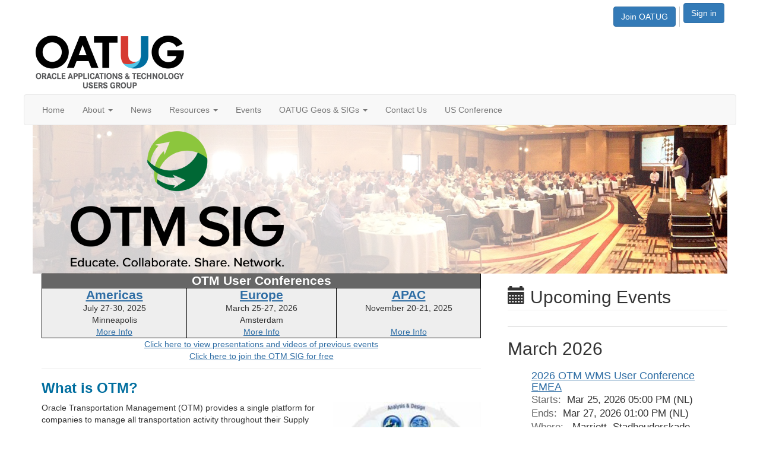

--- FILE ---
content_type: text/html; charset=utf-8
request_url: https://www.oatug.org/otmsig/home
body_size: 43406
content:


<!DOCTYPE html>
<html lang="en">
<head id="Head1"><meta name="viewport" content="width=device-width, initial-scale=1.0" /><meta http-equiv="X-UA-Compatible" content="IE=edge" /><title>
	Home - Oracle Transportation Management (OTM) SIG
</title><meta name='audience' content='ALL' /><meta name='rating' content='General' /><meta name='distribution' content='Global, Worldwide' /><meta name='copyright' content='Higher Logic, LLC' /><meta name='content-language' content='EN' /><meta name='referrer' content='strict-origin-when-cross-origin' /><link rel='SHORTCUT ICON' href='https://higherlogicdownload.s3.amazonaws.com/OAUG/8c16d9fc-6910-4bca-9dce-e05462995493/UploadedImages/Icons/otm-icon.png' type='image/png' /><link href='https://d2x5ku95bkycr3.cloudfront.net/HigherLogic/Font-Awesome/7.1.0-pro/css/all.min.css' type='text/css' rel='stylesheet' /><link rel="stylesheet" href="https://cdnjs.cloudflare.com/ajax/libs/prism/1.24.1/themes/prism.min.css" integrity="sha512-tN7Ec6zAFaVSG3TpNAKtk4DOHNpSwKHxxrsiw4GHKESGPs5njn/0sMCUMl2svV4wo4BK/rCP7juYz+zx+l6oeQ==" crossorigin="anonymous" referrerpolicy="no-referrer" /><link href='https://d2x5ku95bkycr3.cloudfront.net/HigherLogic/bootstrap/3.4.1/css/bootstrap.min.css' rel='stylesheet' /><link type='text/css' rel='stylesheet' href='https://d3uf7shreuzboy.cloudfront.net/WebRoot/stable/Desktop/Bundles/Desktop_bundle.min.339fbc5a533c58b3fed8d31bf771f1b7fc5ebc6d.hash.css'/><link href='https://d2x5ku95bkycr3.cloudfront.net/HigherLogic/jquery/jquery-ui-1.13.3.min.css' type='text/css' rel='stylesheet' /><link href='https://d132x6oi8ychic.cloudfront.net/higherlogic/microsite/generatecss/85595210-0815-4cbe-a708-9e5334ef9a4b/4f609ef3-5c19-47d5-b255-399c5acabc5d/639001994489970000/34' type='text/css' rel='stylesheet' /><script type='text/javascript' src='https://d2x5ku95bkycr3.cloudfront.net/HigherLogic/JavaScript/promise-fetch-polyfill.js'></script><script type='text/javascript' src='https://d2x5ku95bkycr3.cloudfront.net/HigherLogic/JavaScript/systemjs/3.1.6/system.min.js'></script><script type='systemjs-importmap' src='/HigherLogic/JavaScript/importmapping-cdn.json?639047185548995515'></script><script type='text/javascript' src='https://d2x5ku95bkycr3.cloudfront.net/HigherLogic/jquery/jquery-3.7.1.min.js'></script><script src='https://d2x5ku95bkycr3.cloudfront.net/HigherLogic/jquery/jquery-migrate-3.5.2.min.js'></script><script type='text/javascript' src='https://d2x5ku95bkycr3.cloudfront.net/HigherLogic/jquery/jquery-ui-1.13.3.min.js'></script>
                <script>
                    window.i18nConfig = {
                        initialLanguage: 'en',
                        i18nPaths: {"i18n/js-en.json":"https://d3uf7shreuzboy.cloudfront.net/WebRoot/stable/i18n/js-en.8e6ae1fa.json","i18n/js-es.json":"https://d3uf7shreuzboy.cloudfront.net/WebRoot/stable/i18n/js-es.5d1b99dc.json","i18n/js-fr.json":"https://d3uf7shreuzboy.cloudfront.net/WebRoot/stable/i18n/js-fr.82c96ebd.json","i18n/react-en.json":"https://d3uf7shreuzboy.cloudfront.net/WebRoot/stable/i18n/react-en.e08fef57.json","i18n/react-es.json":"https://d3uf7shreuzboy.cloudfront.net/WebRoot/stable/i18n/react-es.3cde489d.json","i18n/react-fr.json":"https://d3uf7shreuzboy.cloudfront.net/WebRoot/stable/i18n/react-fr.3042e06c.json"}
                    };
                </script><script src='https://d3uf7shreuzboy.cloudfront.net/WebRoot/stable/i18n/index.4feee858.js'></script><script src='https://d2x5ku95bkycr3.cloudfront.net/HigherLogic/bootstrap/3.4.1/js/bootstrap.min.js'></script><script type='text/javascript'>var higherlogic_crestApi_origin = 'https://api.connectedcommunity.org'</script><script type='text/javascript' src='/HigherLogic/CORS/easyXDM/easyXDM.Min.js'></script><script src="https://cdnjs.cloudflare.com/ajax/libs/prism/1.24.1/prism.min.js" integrity="sha512-axJX7DJduStuBB8ePC8ryGzacZPr3rdLaIDZitiEgWWk2gsXxEFlm4UW0iNzj2h3wp5mOylgHAzBzM4nRSvTZA==" crossorigin="anonymous" referrerpolicy="no-referrer"></script><script src="https://cdnjs.cloudflare.com/ajax/libs/prism/1.24.1/plugins/autoloader/prism-autoloader.min.js" integrity="sha512-xCfKr8zIONbip3Q1XG/u5x40hoJ0/DtP1bxyMEi0GWzUFoUffE+Dfw1Br8j55RRt9qG7bGKsh+4tSb1CvFHPSA==" crossorigin="anonymous" referrerpolicy="no-referrer"></script><script type='text/javascript' src='https://d3uf7shreuzboy.cloudfront.net/WebRoot/stable/Desktop/Bundles/Desktop_bundle.min.e5bfc8151331c30e036d8a88d12ea5363c3e2a03.hash.js'></script><script type='text/javascript' src='https://higherlogicdownload.s3.amazonaws.com/OAUG/4f05cff7-e140-413c-b039-7d6d22fcec28/UploadedImages/java2.js'></script><meta property="og:type" content="website"><script>window.CDN_PATH = 'https://d3uf7shreuzboy.cloudfront.net'</script><script>var filestackUrl = 'https://static.filestackapi.com/filestack-js/3.28.0/filestack.min.js'; var filestackUrlIE11 = 'https://d2x5ku95bkycr3.cloudfront.net/HigherLogic/JavaScript/filestack.ie11.min.js';</script><!-- Google Tag Manager --><script>(function(w,d,s,l,i){w[l]=w[l]||[];w[l].push({'gtm.start': new Date().getTime(),event:'gtm.js'});var f=d.getElementsByTagName(s)[0],j=d.createElement(s),dl=l!='dataLayer'?'&l='+l:'';j.async=true;j.src='//www.googletagmanager.com/gtm.js?id='+i+dl;f.parentNode.insertBefore(j,f);})(window,document,'script','dataLayer','GTM-MHPVXZK');</script><!-- End Google Tag Manager --><style type="text/css">
	/* <![CDATA[ */
	#AuxMenu img.icon { border-style:none;vertical-align:middle; }
	#AuxMenu img.separator { border-style:none;display:block; }
	#AuxMenu img.horizontal-separator { border-style:none;vertical-align:middle; }
	#AuxMenu ul { list-style:none;margin:0;padding:0;width:auto; }
	#AuxMenu ul.dynamic { z-index:1; }
	#AuxMenu a { text-decoration:none;white-space:nowrap;display:block; }
	#AuxMenu a.static { text-decoration:none;border-style:none;padding-left:0.15em;padding-right:0.15em; }
	#AuxMenu a.popout { background-image:url("/WebResource.axd?d=YAYach_zykzn7tRotFpEUsxzQ5FLPvh1vpHddxQkTcIGzDHXoEXLA7sJZpvZ1DZteHEFYx1BDdc4OSFbCGMrvl6emEIE_mCkf1V41TefuFU1&t=638628063619783110");background-repeat:no-repeat;background-position:right center;padding-right:14px; }
	/* ]]> */
</style><meta name="description" content="The site home page" /></head>
<body class="bodyBackground  home home  ">
	<!-- Google Tag Manager (noscript) --><noscript><iframe src="//www.googletagmanager.com/ns.html?id=GTM-MHPVXZK" height="0" width="0" style="display:none;visibility:hidden"></iframe></noscript><!-- End Google Tag Manager (noscript) -->
	
    
    

	
	

	

	<div id="MPOuterMost" class="container full">
		<form method="post" action="./home" onsubmit="javascript:return WebForm_OnSubmit();" id="MasterPageForm" class="form">
<div class="aspNetHidden">
<input type="hidden" name="ScriptManager1_TSM" id="ScriptManager1_TSM" value="" />
<input type="hidden" name="StyleSheetManager1_TSSM" id="StyleSheetManager1_TSSM" value="" />
<input type="hidden" name="__EVENTTARGET" id="__EVENTTARGET" value="" />
<input type="hidden" name="__EVENTARGUMENT" id="__EVENTARGUMENT" value="" />
<input type="hidden" name="__VIEWSTATE" id="__VIEWSTATE" value="CfDJ8JEeYMBcyppAjyU+qyW/thRKGlIQH+Ug2Pi/CXjWgP8ZYVAgFtpIuYwKJZWZxCz9LWPx+md7pjwlSEp3acSJ84xSX/v+/iELr6X8XTRFWOi0kprOmvIvhST1EOYJmgIuY9Fh3oOY+rtuTPYtpavG7KU4Q1VN4MDlrDIDKU3t77FFOB9I1wKg11FCQJsWW9dKi+CQUQ5UE/R2EOg3xlNZmLLlautfC09oCUKZY2Ukm962KIIEY+1rujnXx4xCSFAgsTZYOAi4d+qA6gC6xH5TQhW+8l935czalpAKj+cArg44WPoF6AR1eOsvIBKQxEYZR4dX3a/j6+7wX/SnwzHVjP5N6tdBzF8GU9ILdRnjXH538IdmyJnVNsxbkK2sV7mZT7oGQIVLOhNrmwxDrD1nSfajhIwSOH+nKK2or2K3HFOm3nANWQO0ApdGP7C19y6YAfTMQiegYLlyrjrLBs8lyoAUlIJ+cpeeOumNg2WnKfR/9ivfGQSRna1NzC6esS3wKso0Q/AgB3nnmRn1li5mTdHJ3/d1NKa96sDOKj1/iG5o9jfJy6orxOkMkLiCxPtoCIKvgVTwozTt6Iu6RJLZ0/Ijma7kd2sJq3ixYTgS6uVjCQsUyJJi3vBN1aw5Q0FiTvwQdg95727cccNPYDFSTqZmyizEaLcLlOlhE8kAURfW/LO7M5w/Jj1BIU6hNgJtf/[base64]/QfhCr6hVqL8ddoiVsni7a94BgBFUA0uuDLTwzjRPFSkrR/yzNKAqMxY5t/[base64]/kDnL+eE5az/SKkV0PUGPCt8Kae6yFv3fX/[base64]/er8kd1Gbs0cfzYCP1Yz3nS7eQk/Z8OzzwWkHuou1W9kKm2qS/F8URfR8rqrciw35/fLDNPQwFISLYt03pfss/wm/3OHG/dhvJLsSyE+AG6FV8XgzbOtpwi3YWoCqDg17Uf6ykgQ7H00CU3fip2qdNbBuF1lyybhQrgMjTkuDydIeum3ciQzWCbW9Ds9i/jLjSh+8gUeNql4Zuuj7gWKXuLa3quDVF3BNvNdzrgg9VqtFzvJzaopcG18slx0LE3kd+z4jy6hjTBKSCQawG9O6NgU/MzOauccLVdhEzvroHZXJx1MMp722xue4R3v7g7AbJWLKa5qYjriIsp9PrRIqWA/Kt7U/PG8zMhGUlJ9zDFjmMahJCRv6mDk17l+NW+Mo+zbe6MJT1WXNX89WV3j0FqjTdDll2Aykz0DdhfLeNvme0ZqHAkcGcW26bLs5rOYuxjwT4kHZ6JMeLeoCc/aDysUxMuIV2QSdgH231AKorFVb3Y95sbo24OwcO4RwXDXpkAKVUS3eRV5k656P8F+OCRubh+tR4xyfBwxIBf/F3yX94uLohW5dEzTj9JxL4ROAtM7pDK6F21XnKrSZ2IhOCxinwAP8ukv0qmUD3pkXR0DKdQSYh24PkSMWjsR9pjp/f9U6JdZGYxpQ7ZvgNUAxxNOmzGFBWh8gjkXmsy87h+5Ldx5A1QcRWN6f3HtJ5wQRYcnjGAaHsaEdPEhJfUfWA06WIlh24iO+bkhIj8VcfeBTT2K6TuQ0dXRre1AmiioLKZI/m0BzdNH/0uxOVWfbYHTERyi09LXq6ecImbCnjuARcDQTKoU/2vEjQs8E6aBpyKGaByGzX+5OtiS8w/+aslzehLLsrGngM82wxZ/zMxF3lbREmFr2I3LNmUtaZU2Miev4jxJBeGOIym533aUysuG7EOqsgBcBTtjQSobG2QWN63WB5OCLyTV+88ylLIAlsgeSAjhC24J1pJdfwt9gR2emwOFGb4ehR3hJgaqkMSBOh8+w6ne1frmpkbpUU/L6AujC42ug+LLXJStj15CV5EJaRrFOQ9XpHB5nyUMmYSIoytVe7rcyI9jI7UxjjhXBpXXGPbpkI/uwjZ+UMUk0OIwoelmpntGwbZjWfye8QdaVUenC9o7+9Sf7ZKum8+WJ+L9xgbLozxiiHJo5JSVXOCoGAhY3xMsTMdQ2N7uG03vzbB54nZvlbDu32d/51Fl6wZv06FAJ9DR+XU+XpahS2PMlZbNbUFczEjutQHpvFDe7W6epX2EpsP87rPGp28aK2EzjKa/PWxOgk98+75+5zNjA8VVvgE1UHM8XpHFKqNrDsDw02Se1xQZ6927VSBD7YD7J9rucx6/fLhFqjKDhnVZ3fbmNFv1K5uVmogr27CtXXPM+QL5y9avE2HZsog2MdlKVsQ5v5QOGxdpSnIt+s32HWUsA83gji18Cs8B2oz96hY8vomz5p94G29jbZTZfnZ/1ZYLLud9TWmqSRr1OGPYYscMjpqrrnKEoclgGPbsAKSTJ3ZDTdUhQtP/RGxgVn7IootasB5YHzNO7odMSN8+hARrn0PgyVDkvV/zQjIAzEnaFCYY2SN/O0yaGrFKk6LOlr7Td/PjqeDuG9YE0Nohj3M7MoDlF9Nn+MFY37uJWYADKP1teia1KTjTFGIOHEzD4IGa82LB/mbsQaxpHCSEMFjIItKTEHegZY1u26VVaJC1eYuDFf1BS2ueS2avoBZD6A47XtHoVYGGD5Ts9T1Uhk5A31iF2Ogcn1XpQJvKKTV5tW+YE9BIuRwkh8WdyH0L8Jprm03oGBBwbfAU6lGwh0l6qI2YK7+j7ZtuTN9piSFQZ0PDblS7KAhY2nOXBuvkMDHGHL6zngH/Nm/[base64]/KNWvxFpjhgbscJUHXgeV9K5JDdKbEsitpYeJINjc8Y6A3BZIB2TYcimCJ2OuL6c1pnNxwWP8e7mX9U8JFGEbgGWty5KvjKbzwtqDeGTsnT2nywgL/Qyo1zGyV2nl1vjnpJstUmDyNplw7oecG+iQDIszRtE/hYuXJTHV3pr/F0XpQbySAq0hMcjGz83IDTCkuaA/ifcyKKrGTOhtTsO2l4Sv+T6sCkRXroF2KeUYByoDYslK5NTdxVHDEWvjCAr1hbyK4Se4T2LDsLX37N//gjyCL86btRb7RX3JeqP++nIXM2svNiqwo/GMh/t0Lv27rgsLx/sx7Nie2Yo5hpyEHVEXFvdQaw8++cZTEJ0kiUg7n2fCV5MetR7WWIxFRBjo1b5rr0O05Cbfwcv/yAMxG8D/V8htIH/tul/X0U0B0K3she+PNuVCHT9CxDM0Y0mI22eVA6oMaBYBUXm1CvSN5ZCektGpygXWV1lQt0eeikFgil9niTJaJ1VTIKUMvS7O+Glcvx7Se/wbEZL1Fmz0CjGw6GAqgl9nPXRM7C7u93z+mzBPAxWU40/lbdTUX1S410R+25lremTPrIXHI6W7gU1pUSAZ1Hr3N/eP9bicAvLF+TjTp8EzgIcPuRNMw2mdkrmVVKfNF13ZkVR8KGmsCKEoGieIaJPgevO5ZRiSwFw7gj2ZkSqle9+da4/w0tQN/[base64]/b2fwR3jPCY2k+JJg5tAbanjQbVPMHtLQR6MpnJfuUK9pOvwHpFCxBrcpQR9GBkBRGPO/a4SjHxdO0GwwMZq5yA8WXq/O7DNZDj5r+9vtS7o8pB+cRpMvjklVEPYSpYsclbYqw/SMD/mAhNtXQ2uB375B9Shf3PtKnOW1pxhJrbOelJMFgnd8ZK91z/ZkQZ9m9SSHEk1L9FKgRfJaY+9CjRyGZUKKHr1XOOFCAG/sRDnM2CkOwDJTUPWhpe+KjGeS9w4M9ht2csS7/1PdTGTURZLsxl2rA6HHkT81EGoSm0ttp7jXVeRQhASokLTt6ZXyk1J/[base64]/FCH31y510ZGF+TGntq8tU6n7fHfuyxz+KCJM8H9Z0kbEn8vxjmNU6bQn5h/gDL+3ORCkY2ZFew82yWyP9YvIHd8SFUXcsDv4/QBZI9J/QykQK1bf28ReybQAmcQ283WusUHx8Nr0zAW1uQIVneajOEAPfHUQ5yeGVSeBDQ8pOjKI2sigkEAIW4CIx5Qv9iAVdkQGjVQmxU/Y9ukflR5KOxkIAz2G9MEs5JHYHpdQvQaY9HeCj4Um5CwCFaufn36HOZV6RFQ3SH4DsBEgZPmXQlS8iGTuLVjaivqz44tfbaWWi4N2iWVwRvDZH8njvFMp+Z3Fz9HFfHTqZt8ScPLpGgWd8jiyMflfW6OvslcS1wWEybjhadBtE3oAFKgV1kiMdLnRce9RceGfQ/zK5CM7CR7amrC4zYdza0xAUslpbT4sq6sfaWLDqYWW7NSFRh5A8RzTcp/4ztJX82id4v47NLkGggRMBjAm8K//n/kgfXW6cbinLO730ttHTkIZFZDLdrJ1XeW3SWEpArTx7HpR3BT2/F4L1kHP6UiEEYXlIl5sKzegJpc5FMm5GFPc+Le1lgLHGvWC+HTWPf5AKpAWCczOw/gVv7uf3CZ+H1lDDA+1rPD+ZlVtewt+xDoKnv0HVm76uSsry3hAML1VAtBCW9fvXke9dY3CHkUsCbYHXWjqCkP6CHT7xYZ+XIG7ZS8sdt4Pf4RhM+c7RmAjbWIFj0p8ZJX9jXJToVvmzEuo4kIiTgd/B9K3uOlVXg+yNwNACQeeOzd/67VsUYkY7+cYsLCO7rZFpPUITufwyM5iLBz+XwgCI7luL/Exu0DSWXHKEd0Lk55KEAu//TtyMa4dJF0gNzRI+37Yx4WNWZ0gV2uDOnxPXxdOuiGppOA5WM1nds215fHhr8LGrIkcxznoyXfMhp5FRVoM7y/YNrraJ5poNKY3aWWeRL6ITI1u0D0A7zoT16x/QWYvzGwNn1X/VzKiM5hMZNx4cfvnlxCmWnNwh+EZaZ7aRL9v9SJbMtts8ajbeMUGcvxMTU/jGVoIQH5vN+qhvSzZsXUuiRsm/LDy/ScT5omxcOLElOl6kxz1DU9lDXYy+tirGF8F5r+O/YFIp2thee5IaJ2ThvX9/U67F02blURNmTBs4v84RwIwW3BEg2il0n31e/[base64]/[base64]/MxNxXwA3Pm9Kl8tm9TPMM/V9uIKM7gAXkf1lvfV9kBzvMNLWAdNNVhpKLX9lx9DmNlvRPaVPLuKL2/CvhzaB8k3F9DfCpPLAtbEckAXGE9e1OFtv0icivCoQ7JarBNyK/MeiJDBXGqSAobCR2NHm9xsDTD8TihhOV5vVNq0nk2+hw8/[base64]/pXYozc+Tqg4zYRXGP+wjTTFfrOpz57lIs0dsSpcX7IwF6PhW9GmOhJvUJTksAHyvKIPJyG9OmhaxBFyQKnbwbobd4jig2AMVJNANCjxlJy6C06GTr6HXxP4kDLRE2HiXhZltv1jVBUHUhPabWzd0bjyUL7l6BSlV1bPu6LUX4uhOY3LzsjhyVqu1GUxnSqxR7bZ4/LFCKIWIkP71rFyAUpOu/Y8Z949mi4JXdjKUABcocwPgNeyk+SM+9fAtJmc7yDtLb9LLu+bvs3vjuakZNnsyI6IT4A7whEyQsDNYFd/tL1dNgdjJANnoz74EBHFqOhBnbV1WFTAwxnm9QlXhpchFXuFKVQiy5godaARkOylOb/xkKSqd1BK5mLWxVwxHoJ/[base64]/VPdO1PQdyn0Hlu/AXxAQHDnZZpiR9fdNSCvIrWcqbUdX+IiZBRya80N3+4SuMh848DNH514QmvFEYvYuY8wT9WWZoGTffHM51x26dTHJqSvvfvhhQYQVPMtn/O0ofecUfknMzpbeFGucA6cmQFc5DADp/sFG88mix0XYWwDbIwAx+fLu8DTkA9WHso01K/Kgf8p0GZsUPCCL6NdmXP/rDnqhnYr2WA2dcqwoFNncKSkxdrVY7OZHijotY06TqgmvHBLkW9usMhkH0iJWk4Bxv0HfKj1Hkd0n/VUShtntYLwDZpMPiLg8ouV1paxCAMKlhWKc+k53J0pRvO3h4Q0J9+XtmcAqpUtW8vOuqmqQecM7uUqXkXUz2vBwHMIWJojHh8XgeNNqYMGzWYWTgUejtGM0HSWjKi2Zy4n4wZ+MLG+hpRk3ejLi8hnHDXmufmECZhrlRXmAgDrg3mO5HC8c//WOFe8jmQTo3rwQj4XGyQ1sXFOD/usCknKNNPzT813ezv0jnTMyWWfIzppCR+njONoSgICYYL6kt8QsRsUWIHMeqvXtu9+GRg24KghGXpKoPYtCsDamcf1KMlogA0MO/21h/T9IHEPIyMGyPBFPcKqOqfG0AfVE7eUv8HHl9u+YwGWx3UcEmHbBIgTX6972OI0+HAaJ4wiCU1zHQtg8vfy1iel3cxO3Uqb4/nf+HEm4D6rfcociu0Dvjf98FiltXoU0X2+sEkkOE6btjtfVREIbzsTe8jSrbfHX7c8oFgRAVJoWbXF2YQVNTQzV7GEP93jhAelcYFxZDyiyxhaLgZLbMFibYxuEq8RKhbpyzMeuKHoWcuf0fnp4h7DAQsaHP/Cjkih97G7AvCKpfcyCWmCOWN4MeYGL/NrzC/QrO3Boh3BOMCNbIXtPA45dVNsLJ2QUmEPZSJgBGXXfr6peb+TkBN6OcPxexdWWwPmf6XQq7puSn9wi1HTZXGYPx133dsa9JC/oHvQ1guLLTUxWE4HSsgWX0c7obsiTGOHKe/TZN7E83r6BbMTCBBBQ382yhzqxM2AFEdYBM7BhouvBQzEq1hAgICA5tDUHQAtPwoAUtbEx7WRipGvU9HPLKPmG5bgy4qUDVLgBq3RZOHDkk3PDw6Z8DroS7TmPih9/ANCVwibx1t7q7u3D/7qMcjZGyYbPgSGYAyat7NLmZqlz+AfLw/fjw2z74DfnvJ6WmdSoKZoqM0XpBZIZKRjgwrX6xwLboWqC3mkK+py8Dx2jepvD6uhCtfnYndq78MLjme+hS/I2ciqvkXchNxdoAPvKH6/BpsyXOHg0B1dqCisvlg9606WYGPmVfuH65TmdWZCXE+lTvYC54W9FimdqwXqB+yQQ1CCft+6qOMJ4MTM6TIecwmXBuMAqgpx8nKJs/zEtbZnkkrXwiSvpXfB5sRnhvYB9k6J71+widEpEwvr/V7uQrU2w84QX6r+x31hJvAIEeI0C5Ft9vzU/[base64]/h+BPlUpFhJYMsHtXc4Fbw/zYM5p10UPhxips4OTGLVhU1IteT9Ae6g7iZ5O6yjmPC5yh11iP1jxpdAUptfmgjhtUCa5G6G+VyV7fiIUpvnr50kEQ6Yu5iPocNUBvgaF3zNYrc5pC/RSzrw9DKtx5hfg07CuzG3IULglHoc/wpsmDeWgLo5RXn8Ht5izkv0Pl4HuSPNDxcbwXSWjjuZR6mkBgg2FydbFVOvUPo5TiR6+aR0UrRtTWW0AOOs4TERtL5Dhcd8oZ6cNONAV2BOXelCdJXeZt4ynefKTpiRIGL6Liiy1dD0C9mvmmJIiA94gDTLmkLjK3HrKs1l1/labO3w1T714k6lW1s7PTFykLqKioUYEIwMPoeCYVFRKISn4kTov8zJtcv1tRShW/ItNO0DJ7cuKc7xsPaMQXNWHjHUpdWvA2NchsYqS0ryW3BaHj/O4lUojKI7yOCyqvzjT0F0SkjUvPL6yOEp9cRS/O8STgfzD5PYGFWdq2R4WAbvOn7R8Qmbg3XjRVyC/zZbQCPJgwFeQl12/mQ6TE0d4TbjuTSqUUO6tmCN5go+y6YZK/NYsXGX2b2Kx4gbJiPtS+OQnbj0FNErZfkiEqql48kn59HAHjZXRKtg5uMW7bwXAg5UxwXIlGGU+gfmtedFWUDzojrUA2rA/vcUJKtgPlMs/Rr+C5ePlCpjGrWj/jfQwwCWl8GTWO7G2dIxbzhSgrIU+/8AyJ3zJaRtcvJLD1cYjqYSK2nPVICiB1gZRF7uUhaGyR6IWFXqElTfJfBAHGu4/Si1E2Ov5J5ibtJWTLVUiJumP+jHhaG2qXDuVvM5S1yDZyNcdFZy+HxgKs6zIjOBpCZHBv7BZUvYtlaASSHb/SudMY7fhOZ1zeZpUhfQR0BPURVGy+xhDWrUWRI31yHNAt0no+8haK6N7MJVzZmJock7twYr0/UcVT1kRAdscsTJFoYInaGkzPiFkwdXuQJy41VPm+ClXkC7jiOn0dm+/8hrro0KTpnoBRA4lAn2+6+r15xyLBIPdryYUn3hx97JUaXCmnC+K7xSwYdlK6zzEWSDuKtAEyiUTXvmV5v08OJBhuTH+U/53pwh9poz+I7nhWAk2zOmbmEyqyISj+oOAgFxff7fu8N22ypy0DWHgE41kuuLLBI2ob4197nFVeYC1go56VZ6aA4ttHrr1CGBZ0puzqnQ8XiijDWbcxyVdDb9M/+THggw/WgaVC8ThiWdLHvJaT2l5dA94D4X8NIeBGpXd4jNF7L3Qi8PyTfRBlfFotRsj/LYqBITDoXy2qwvW1AF4J4GwiuoyJGUwIgNTWdGFRlHVz80EjaRVpQQdPzz8IAv9dDXl71WA2eqlBhDK2o7vbub8DRFZX6FCGJ9Ze8105siSNoAGeimzNT/ViJPE70WlkRj9xuYnhk4vzcJ1G4N86HNq2WFgW/P4lJbiHxtdk0/XybrMEBJyP/5hMz7ElmfGAVLwbgvsoeuoXVBA4oAo2+90VP3T1QCHruYfeBIYLpcLfSTkalbpS0AzTGmEeytrcB8j+ep/mlp8DHdQqpqbL1fX4hHyaV+Q/6vS4w4zmlImBSQJy/0sRFDY1s/DVl922mgAclDo0WDkHB2viOFA6UMFtIlZJjRtxKUGwuyD3iXjEpn3NoblbovxskrQ77Dmi1kQj08VibOahYBJHZ3WTHN/njVAV0UxWsL4WutZmZyP97ZSVVek5WbLSlSSPwxBoBdX7kdo6WJ9C/dxY017fnBqGg9evHd2j1kNLhRGU3n/zTXML+tQiCxwdLmex35W3lm29XlDb0/7YzCX95JPyy5Ro1RMBhFWfKhpC5/tLparPQQWNwYZRhJfFUGVHxKHcc1I3+u11auTUxq+rgINNU6AzhoB/WhqJlyvfh6cA8AC2aD5iIwmamhwo/hHZMj3l2EVYJc1Boyt4y6w3PACjMP7tTHKrbPglAF/fBvC5J3JTfDlQzo3gWGeIHoSbvCHNRUxFa2ccBFS1Fu01jVQj4GY/Bn88Q2pzQbqflEYtLDyux5yzq2Y0+P2+oi8ku2Do+nnT4nYj40kOEyK+OD+9hEgEiQfftTVUbwLR5esU3mlCvS/dZGKLlhA4hLN4rSYjYohKSDVtJneRptdZCPdVtA5+EPgkswOLUNY8bdjzHH5RuNZ0vLzNhhJYKGFTC+acpM7lx735NJwVDFILU+53qigqRke/pYSmBJYK2ZVFFUNL/9aHh+N3c8Ljrbz6WFZRdqGP+cFOD3iawKc1qf9AfG3ShqhGiDseOcS3OLBdk331bIoyVbV39zVbWBWBZOaINPQsH25a4rHUxjxFskOkqzpD0rcanvkKPec7v4HahAmQvYW+KK/VZtHvfLOEsLG30cAUMfnLyGyT9L26uh1MvnizdXi0sm4P5yW0A7GGcvEvq+THw+7bgsv2lKbiYtOJG8mOeL6mVy2b0FyYbUQVnUktjcrahzv34+c3foGKvfzH+YQWabYCM2SgFZxOA/2EHdDeCs2E2+A4IlgQvUwZhTBPc7+RY40KRrrfkjZfMowJ/Cuxy7NcrYFzbGdCpe9JzhiAwu0vdpk7eW09kCyZaeMLzQoFB//ZzVtW5wgGoWO+rl5WiPTC7WNnbq372jpzG0l2+ClsqNxhlXHCTVqbSAptlpc2vSjEaEb3Bp/HtCkvyxuQF/kV+xVDfdL2GYpNCwPrHn2SnA539Xg6etIWFH5RMWuxNEnbLkTykpUO+6Vvy0GVLIlsOoOsJb/bnA0IEu5/UGmnx5I7e+EPGD1YuIgXFEhsaVDDIktOwNYvXntTvtTp8pdSgmBvb7d9s7VxfEOBn8n519lYnPgOcyQDWoymLLeAUI6rt1R78LagFylsEPXpRrv2BqrwJYLXGJYbJT0wvy0KZ+qa44Ntvw9le0U0woTxf/[base64]/VSuKVVweoyIFAB1tVUST5sgxb0K8G+0XYp5tvjFy5qbIbvQ438NKfR+VxaG/ojgK09KZjm56rqm/pP3x1S9UWdPDC+dwmhM4Y95vrPZNXrk/mr0Pz2r7ohwrzqQQaSbE0FC4WSSVktTysZ8J+9mt2B9a3AGtRlEgKwgoemNzyn9epH+4CbiUGkeZPJ6kpghKITQEsZg1SXa/h6+nStWMdtJvGXZRMZlpR9e407/YMq9m8Ti9fdM/j3jGgxGfjbTSqP7d5IrK3YlOZTrTpwDYBzN8P2aoP4wJO/rWzTgCJZnYPmxerCthxsRUEWrN8eJsnS0xy1YVtkpnSI8sCk9hkHJB12oyj77yDiE1MOHJmIJF88dC4JFKd7/wHoXHGflgK3Cip8L7MldcaChjb0vqq6mdCtSJKK2RpnmxSL3OEsvXV6M0jVTno8nHmiKk3qEf61GaqYuVcpmZbM6uKDwgT8tMavd2fvbAyghsGottnw6Sbqe7dc09WUZOHytbjcPrSKmo5tqQEL5B3dYebLRtfSiRVWbfhXiY+/[base64]/oNZxBzKJrMTbu6XcAkLwfctfEcfpK612l4jhstpGpCZQ34iDplSSPDbqYKTgeIKA1XvkuT9R8kui1LJYYsaZeSkuhOjdTVHQyb5GF1OcBeK0JXtI0VBmSQo2+n64V1PLFeH7C7Ed+KcSZwZrtN5d7+B7WCxJXa4ntJI/gUkDv4DjAOnTzsiieoX7qlMdYtrR+nu+mItN9qciRw/8ccuPYhrqt/TGdPUYvftShTBpzCF4/y1LAjelTW6dbEb6I2vTd77oZf2TRrAag2Rs2NsNhRZ/3MWVkhkvFUZyRQDXLu2bpPqTiLD2l8dC8yXc8nUwsaKPHMRiPetfCjFkwgxTzU+RHnf7TY2m+NiV7I5L+Z8zMytTH5mscXEiggQVg6yvv6y7iqJfe0lJ7eZXN8OcwfzhwlIBC+L7c1zjBcYr8UG8V4aB/wIOu68SXqi0RQohPB4rYawCg4pFN4KhPjt7Axrbviz1lctBMcwReoA+UHI07kCzvrYZbBrJ5NqnXRNFV+IYU9FpsifVWpmpAqvHq/BifMNR3O8qt8t+E6NkLk12fQNamwN0ApJ5Qcdm292FSPx5uA7UpFPXIOjWoplfVC19EHLhE11B4MF3P879CK7T6ouhA2RVGbqtLfM8EWUp/K/VyUZYozOYqwPxIPwa0qZQF3CI+OFxNwu8t5LoNGo1PaJJBe4g+Y/AtE+7D6OMXTiuQPmx1zBB8LjN1SldUGLX2mz6oN+6SOsyyVP0osIqO4hggY7XuUkAy/[base64]/hkgYcAgdXVuVGCZOLLUyMq4pWhAS+W+sssfQweKNhj29/Gqyt1NYjoR00U1zTcbqe25nZq7Ey2jDkwR2saI9aX/Ztvq0oajuBc8c9HhjcMQlzomCWuf3yPn3S/4Whgbo1OMuTg/h3/5gLv2uNi1Wwcg9Is4ZQSfkrb8BZCclzFfW45p1/52kygSAd88g93Fxqh8C2WXj5sFlb4uG1HPWHV0ThOa/mRtAWKXivKk0mXluS60xSuRdRnGsbH6GTriWm5IfjqaAOMITzp5oY4OhK/m23SiBYEZkj/ykqWl75F8uGB7FAp6+GVZb+ywK6sV8p4JrKKrOM4+SGKZfKSgnxSktPzrL6R0D7s8/+LDzOlsLdA/b4r1Hw9Fmaj/1CL4o5zbPYYg7JHE55O3gO2/bQf+vp1UYXzmkO08DrfbksnftjM9Zrh+AGAvccojaZDL3YiwLr9LTMLDYSKp/xvBtmNFfbXCgoaxfgbUJIa3u+v4NEagw7NAZauVSh3nhEyZ9kveNqx7F5TKuONNdy/n0jO3UwWof9so0ZL95/tmza2zdLBrJP1KHbViUKiNVoawLV1S3Gg2roiNYzogWo1iIuuHOz/[base64]/zyNdKsnvQIQbKGnln8ZoBYnuASwtdIgFlbkkAm2txdHm1OjKJ9CkgXnCHZzmqhLrKkqNhyp/X33OP3LwBrFdbKVkhz0ZOcIKo3obIdlFaBHw7VbefxQ2GIVA4E0g5WuEgRZVYlAWtFm5mLCXthEtylOh0pSZ5KW8eKJ8UULj8+LvpdHyvYic8zzHX2EZi4bJZEaM/VtFGVoYILKbmpoMLMRPnN0IrAGJ2q1l1F9P12l/v84X9m3LizXbNJ46qm0djdgM1ZCvTLAWow5cuXWHPAAVQNcmt65j6qs8odwGrygSkvpE3KRCvh/5CB95vavr+7Ze86yN20WF8lrQZqUmbd4z1UIXFI9MF/bZ/C0FnzrCUYGd9MXUFBbvezFNvBlWhkNA9szjs/jynTQpRgH56u/aah3EdsLQHd7jGupNacxPYoOfu/eUURSjsEf8mWb+QgW7LJB0Y57mGKyAbEaSQlZ2y5L+6widPekyNvB+cXUuhIvsLD5HV5vEj+zHjt5bbvCm6o8mQXjbKlZjeWDe0GTtLwWxLSudiicq9j2v9IaHR4tI388Mdd/HaxCdjKc/DAZUNU8XjB2I17qXNQuI4kpmQmiiYClNDJ8AmEpkgxGHcVODeNmKz5gU88H8oVwXNHsdLGKQcH2Mf9RlCxZiR3uoBKEorKPZ8OuHcGCir8TDGyuQXNqoRFAsAkGpJiK1n8d6Bq/F72v0xy4xC/+EHXpLHF1Whp5qm/hHYZHyr+0WmSTUnePjh4SJs24xnIwSQ/ZItixD/kU6zGQvqc4uytTdSkxBOLxRmT7GPO1n4QLnRAISIIX2LlEC0QecvvQHYQITSF5oW7Uke41N+d8GLNRwz+jEQUnFgk7HRGh6LmvAZawmlYWixxyHSUE7xb2Q7k+7vHWArWdsl0cRgFIAb+DqZS3Rr/ZWzc+TevMAmC8WJHIHf5gtoJsdGmV+o50xj5tqEfkH4r4xs/DARDh8jEUUZLrU+CWJWTuqprDFSifQFrHmVjfcUU+67dSpNSIg7Lqa6+KicJ2VkTKB6ZRp2Gdggf8Pknm+6z93/LXNQM3n5juVVABHS7SA9EYjrOdXjjphnADxMsVgJfHpC2Yv9tw5B199nIEuk9oILv2VzWzwrM0U2iq1+o5BtZMuVSdAkTm3e5taJi7XtBrloo+TvwP21uDRxWf0A60M7Ma/QNFGcvwbregeMd4lXSDVeIRVoH5BCysNFb45H1RT+VSD1UddibjlvvE9EX2fuqBQeJmScvIOnvxvytQqYACN+tx4ehkDTuygiHx0Q87199V/gUSdGwpJ3IvGEJyweri5NQBQ6iR2P2ywS/jJ9qo1CRKGuD8STdjPiwlMqeW8Zu/vsKGTFbONJOKi7pnks2BCzIacOuTqcF7K/hR6VRk1h7aXJs82lVtFG96apgcAURULS5yzVkttGRQgUEDLoTg/0q43ME44hegU3dPbaAYdw6S1ZVD0vD968kZC4ZosE1iRjkV72lpaei3LB3f+rLF/kXc9+lC9X6SjqAs95TQ1pSeFqB2hSXFWOf/NJ7QtZRJcpeaTCeLQ5w+U5pE5Hkz5e9EpRrAdKYU4NhcY39UNBCuiHZDvpq18cg2G8PEQacilJ84cqciFwI0ULZoxow/IrNa7Gur16YSaQhyW2z9tF6BZkC5esCrmdyvXv8htFIjplH/RyYRBX5x7PkFnyCrtfbPqiimq2s9Zzz5/N1sKzMth+LIb2Cv0ysMn6k54XvbIc4qzd35MOxCDwpoQWjTqSvzvDLV9+36jsF8HQnI0rEPXz/aHA0QduDaRUB92D6xoC5UcdEslRPfD3rLbe0ZGkFY/E17Hl9jWoJRzS5YnwE/su3/04bcCKDhntX1+w9z2uNtO5fnfeN3bplmSxzRi5kZdOLjV0g7DacVIAWHVCVyMlyj4s87cddSc08nWPbLTvWIhb0MbUjCemkNOawMdSdpoUu4KNabuWHonjEFKZoOh93AM3Kvwqdis6q1pzO1q0RqM6JUHR4LdxES7sFNjoj7ewu4D1dAKzm4SK/4XCsQveOvlQUSooTQfZxEe6w3zsI+gvuhJ5Rc16BmJUo5wox2b/83CcuCkvIq8vLJ4GEL2q2PpgbmC9gpEnMFp2dPOb7MUPd3RexuJOjZY/HEtzJXvTEuBwhyCw1tCbK3NkrxN+0i2HwYKdPkmlIOlkU7j23OHLaEgWgEK/XHKagi+7quEqnVCzxVqlRK2RTpctQ/haGuK6n6pVL4LR7a0PvXJrOB4f52tkS7oi4ObAWCROFoQKyB0bxX2uzpEjp90wekX4xM40ZRSAdvwXhpxIzgC9/ZlLpdyKAjoLT3Fr4Ly3ZamRKm8GV6V3ey7pxTmhc2twImfIRxV6Mj6wmkVW+oZbrxt7Os12xhlgYVD8HfH0LnJg1V9HmtpHMxkTscsDWAQwnDvo6XvoBzs4nFEyutcBn3y/iHLxaSzBKQ+nCqr8/v0L05ZJu2uxW2/tFa8bVl1Q/ZG3Q+h1IxnYVqh9+nkRDb40IwB33YaKg4nYEMm5ZAXmYcvv/Mk+EEqoxead/QXD56959Bo57IKDS+A7a+190IGJvxcXIBIeiQfeDAntp8UnL2I/wekt6EK3h8bFIpirgm5TnXwdt+IKXvEz6Wd03TOUh7lARrnyuRi2DX565eynx6iZUaXiQ6Z+YUVHCSWBsoiyR/hFY80xJv7SYeM7vuiZRLowXKlzPKzDMFE7zkkAJCn32myCftbHqSJADg1dpjzfH209Qvu/G197YcIIx0Ow3xaHSvT9YoTCrfo9hRZ9WOOPeJY+lXKWv/sf/ZmmTPty/yZjuqylw7rssYv+aKYxQKN1tkbWDb2wDYTIMlIDd3etehLz5VoE8MYICfcLPbPIFi7a32e7C1unPBX61FcWtSNafx7BHaso3TevRtlu1uCxuk0M2H/ky7uujvWiRT8K06QTp66eGHsePFTw1tiX56/zIYf6azTS9FNv/OdOtoI4OjkPsC2WqzKFxVPym9mq9t9/MqXC+07VCBVqpfj7/yqUiR+zVG2Cbf9kKoTqJK0/Svmeli2fQvjmTmAOGJImBf80pzgeLxMro7EuKlb9emq4v78XS0FZW+r5iSjPYRuCG6xQlLaFyM4+Or0VbIR8uTWJrMMmObR+r3J1mzqNc8Cm6QLmG54eK2+o1/[base64]/3Ttns3JatO4IY11w1GwBklv90gIwwstiExOvfc8X9evkrh+bi6UnnRcvQTQLy3iRra2U1APWAkzGvt8uBUvhLndndc+FEb6KueKV+s8LYkCw6aSdzIxYJaZNwoJnhYqW/4ucukziDfTAdNK8a2N98KlWvKZxMSlsBhVCrQ3LqulOL2BPXHCvGV40UIKAvnq9WzaoBRGgzkt94SMAUd9LVIWqutRKINsR4SB3oAzVMtxIVc4XxvUUp/9tW55yskotEFbXGFbCbkYQIRfzBiNRrzyhHMfspZ5sCRZLNJHY6q570ifz4+xf4nQ+jVpfycqylLHSOMQv3ufN4epAzebSqBSnYk5WR/fB7yC1OGDMNQmKk5ayxk7x26erSIggnrOURrXThTH9U3jH48uQa1UyfB/13o+nPpnwtuvx6sS9+nFMS39BVPvUG22G5EhyQ49NyWKNNg6E1WYH7tStGJ0I91MDHe3YqTta5oZvnfHdX+2ziQdSsDNHSgsua3pjEvWvWnuWPcUNtIUawrcryXXfaRaE+egPibG4ArJ1wlXA1x5Fx/6jm79B7zqzzBEJD0ZJU3TBQ0b0O0XX3yPmcXqVYk/bvCpZPY0jLs/[base64]/t2Z/I/RtszeDYs0jzQ7zjOtQU5pb4lhY3QGstQJkHRsgeovzfG7BhlIo+UWJ6tJe8NO3eu13BGfvEjnnGnFzmZMMVRaT8Ik9eYbKOuGlUHgei4bt/Fp3J0QUyRn2Ec3hREQCuAqIG/Gp7tBGVVWjQj9Yaoc5f8fRH2dmyaQ/FRMGiHax1fDQ+2BBFUcMc2BWDx+XXOxojz7pGQHOnNdDfMn3xv1S4WQ3NYx9FoTpK50dUHsjflBcmNA7mx21jQal1tdwngOC36r5YUIdjE89uzbatv15lboR23V/yaIjejrSh7QXs0XyYeuurLtByqJ0A9P/fhjJMP4CAciFk84ysp3yxTyRZgR79CKbeb9T4iovqyrco77aJHggwSXGEiIM41EQ3gxit532ybtlSASpdfMyS6GJk/M7/WEhoYCWEz8MlOaUgZTuBOaaRrbdJkCIh810AbR+d4Xl9vMpuSZVsxJLZ/9p1rsOaauCRrJ9Xku6a1mbXVrxt1PkjI2d4wee97Od3uT8LR2OMbTCYf04mpyXNIch/zu8UNBVGpUAcZwgP8reUzaejnu+/L3CldvGBj3dTFqsq+ILT9TrQCbevph1NigUokC+NxYwpbQ2zE3Z88DL4h8lCR/8Nb0zMLz2pajcBq9mfyRP4MlhHLm7XP4I/RJW2ZQiZFhe/MykbHidpbKxZXKjyju3NbW2UW7JDh5s6AWSxbzOGEKrMrmL5pQyUtuLqOj0HaN1G86BDfLBufpSWZJTlU8pBPmjzd9Pn3YE1EOCpybbMdikhzWgs2wQQQGRbwmXm3r0ZSHZidwg0BS92MKgd+n3BYOumkwTHS3D3Jk/ysUPeQmSdYqUgHQwvIkS+HkECSrI4VO0rb392CZ3i4Y4Lo001HlCdk+nzR2cYAiOk7fpS8fVifhuCa8xzHGWJpMApHsrMjqPNKOiqlXe/StTrzMLD/rjuyUIbVEWixzkxP3X1fHxl6xb2SsS/nwy+MEM+3U8iGmsd+yzvEMIPocUBaa4uuheGuWrEZh/ceR9ySdB2xAc6MIIJOlQ7pKABfsB9PVcVaMhwTcirDAhiBriNQaY8uEGv/[base64]//hYu7JaBsOFJYTrRzmK2g7YKmewgji9zY/vTAOyZX8txS1EagalTy10tEIPZcFvTpnApOeSyY3IfiwqgfF2LZI/niMf4nsntxyMgsBwoueD/gBzJNw5OD78v2vwhaGT7mIGCsJKsL3w0GjmithVSJb8OxxTJzROitUbjyhvsODIN4ar8f7ouSxrGCWXCy+iYbTRaJEFVPTEkxE2n4b8R6zz5SQ8bNE2j926sqm5mhiqfexjN0owCPa0XkVAOFlbINHHK5nDkx3zFUgDpgT0GjFblUgP+K7LUq5Hp6aMEQS6Hoo7TM/2JWZM179ETLciRw1kKvVKiPTyxovbdXYZA5klqAMzxrx6LOjXEQsTCk+5FbVgdY7AZ8b5hLfcXNDAurQcUxeqEtMWQ7CxSwRA3QQZFNwSDTUxe0VXkh4Yj36bxj+B2OcPGB0F+M59b5od12wc+rCQYozcCOz+4jnHwoD2fFx1qMcWxzqanm/4s8XV+Oep9CUfioopzS9Afpw06GfNs4YvKfjYOm3FutV/hL2Fy9tRjEsR0juYKRSpogHNLfyvi3SmOAejWpbRivHJqnpqtmE0FOVOcbbOf8SFj/4GX2gh7EP9LRlpFjAyDRZwcuYi5E4/WANe2XjiMOyTz6EU1YUFgQa546Ula0rDGul7GRtuXf8RowxY9XGNqNYMQOeTvEb5Z+e0NrDyKgkUgxv04QVVGENtkbNe8V4uLSSprjp3ZEmEYav+8ylp4nEP4ivS04qsKtNEnpX9dhy7Bhb4Dt90NGTLVwcttqLCMj6fdS/La4GIarb2uPFv1CNMNCJr50RTN01QhIuhKGmNQudfDstRNye2brglsyme8ZjnA0bAZTMtXKJ2K7dVtXSKrtauosnCxZy/baZQmbRg8fJmxdDmsh+cqorCxqTzRt39mAkdN9RbdAD0JY2GqFxNBAxinnMdqbtYNaQ54TJU9MWPeSXVlRmHLKwxNxZ+/sIOiLgX8vmfkPHAFtk05Cdya/tALkZE5uImyjQuMEcfqmC9UIJdlLPBO/UKWjSl7yMYn1G+MhdQbpOd8cMs+k1QXpktnCIOlmbJwFOZJRhBUC+5O2YZPKpnio0gVOR6OuxvJUR37GLTANXKabYBNKveDNP5FWJndNuSGO63Aw/6Ddb33bTZnXToa/bNpRVef3ijP4w5MwTmXhVTZXpfze9kDJDE9eON6hD6U9xOMhRBq1GC8AdhNszA+8Sw==" />
</div>

<script type="text/javascript">
//<![CDATA[
var theForm = document.forms['MasterPageForm'];
if (!theForm) {
    theForm = document.MasterPageForm;
}
function __doPostBack(eventTarget, eventArgument) {
    if (!theForm.onsubmit || (theForm.onsubmit() != false)) {
        theForm.__EVENTTARGET.value = eventTarget;
        theForm.__EVENTARGUMENT.value = eventArgument;
        theForm.submit();
    }
}
//]]>
</script>


<script src="https://ajax.aspnetcdn.com/ajax/4.6/1/WebForms.js" type="text/javascript"></script>
<script type="text/javascript">
//<![CDATA[
window.WebForm_PostBackOptions||document.write('<script type="text/javascript" src="/WebResource.axd?d=pynGkmcFUV13He1Qd6_TZBRAmfPljXpAmvH6ymD0FJ-nJODBdw3aywduuCX7fwOOLVcxmFBAWgoWnmkQ32NYnA2&amp;t=638628063619783110"><\/script>');//]]>
</script>



<script src="https://ajax.aspnetcdn.com/ajax/4.6/1/MenuStandards.js" type="text/javascript"></script>
<script src="https://ajax.aspnetcdn.com/ajax/4.6/1/MicrosoftAjax.js" type="text/javascript"></script>
<script type="text/javascript">
//<![CDATA[
(window.Sys && Sys._Application && Sys.Observer)||document.write('<script type="text/javascript" src="/ScriptResource.axd?d=uHIkleVeDJf4xS50Krz-yCsiC65Q9xaBx2YBigaoRbtS1gBd8aKofUezDJgqx2VqzgEIfFDmhSy54GRTGOr5d3C_X6iEvBOWiq8p0Kduo8H1no1RIzbd6O77SxCTGA4F65wQWu2BefDxTdERyfxJO3mgL0rEVcT6Z4j6igYLOGs1&t=2a9d95e3"><\/script>');//]]>
</script>

<script src="https://ajax.aspnetcdn.com/ajax/4.6/1/MicrosoftAjaxWebForms.js" type="text/javascript"></script>
<script type="text/javascript">
//<![CDATA[
(window.Sys && Sys.WebForms)||document.write('<script type="text/javascript" src="/ScriptResource.axd?d=Jw6tUGWnA15YEa3ai3FadBgEcIRcWgbO1idjRJWibT8FwNVD3NMThqSbDspdgMrhDQgZQ3sB2i12UR1nVkli_R5C35LoDWWMo0i8vO7ZexxGupvmm7x0dUepeqsML7kNSTp8tsPXRqaYaXSejaLj19y6t6ggahTqV8VH05zoRl81&t=2a9d95e3"><\/script>');function WebForm_OnSubmit() {
null;
return true;
}
//]]>
</script>

<div class="aspNetHidden">

	<input type="hidden" name="__VIEWSTATEGENERATOR" id="__VIEWSTATEGENERATOR" value="738F2F5A" />
</div>
            <input name="__HL-RequestVerificationToken" type="hidden" value="CfDJ8JEeYMBcyppAjyU-qyW_thTbPKpeLuHo1bDL9dhVWmiNqxDPfnoQgDRhiKmGBoYKOT1JZzflcwVvP0illsf3zxBj3MkshRPpV5sTJVANN7G95z_zrlkpiThtV0F6wsftW0rBPMXggUIL454g42uVRj41" />
			
			
			<div id="GlobalMain">
				<script type="text/javascript">
//<![CDATA[
Sys.WebForms.PageRequestManager._initialize('ctl00$ScriptManager1', 'MasterPageForm', ['tctl00$MainCopy$ctl05$ctl00','MainCopy_ctl05_ctl00','tctl00$MainCopy$ctl11$upEventList','MainCopy_ctl11_upEventList'], ['ctl00$MainCopy$ctl11$CalendarEventsList','MainCopy_ctl11_CalendarEventsList'], [], 90, 'ctl00');
//]]>
</script>

				
			</div>


			<!--mp_base--><div id="GlobalMessageContainer">
                                                <div id="GlobalMessageContent" >
                                                    <img ID="GlobalMsg_Img" alt="Global Message Icon" src="" aria-hidden="true" />&nbsp;&nbsp;
                                                    <span id="GlobalMsg_Text"></span><br /><br />
                                                </div>
                                        </div>
			
			
			
			
			
			

			<div id="react-setup" style="height:0">
                
                <script>
                    var formTokenElement = document.getElementsByName('__HL-RequestVerificationToken')[0];
                    var formToken = formTokenElement? formTokenElement.value : '';
                    window.fetchOCApi = function(url, params) {
                        return fetch(url, {
                            method: 'POST',
                            body: JSON.stringify(params),
                            headers: {
                                RequestVerificationFormToken: formToken,
                                'Content-Type': 'application/json'
                            }
                        }).then(function(response) {
                            return response.json();
                        }).then(function(body) {
                            return body.data
                        });
                    }
                </script>
            
                
            <div id="__hl-activity-trace" 
                traceId="02575d5e7e38475a9db47289adf7a1a4"
                spanId="5133708a791ad0ea"
                tenantCode="OAUG"
                micrositeKey="8c16d9fc-6910-4bca-9dce-e05462995493"
                navigationKey="a4560dc9-6004-4250-957a-3aebd3b1e0c2"
                navigationName="home"
                viewedByContactKey="00000000-0000-0000-0000-000000000000"
                pageOrigin="http://www.oatug.org"
                pagePath="/otmsig/home"
                referrerUrl=""
                userHostAddress="18.188.13.90 "
                userAgent="Mozilla/5.0 (Macintosh; Intel Mac OS X 10_15_7) AppleWebKit/537.36 (KHTML, like Gecko) Chrome/131.0.0.0 Safari/537.36; ClaudeBot/1.0; +claudebot@anthropic.com)"
            ></div>
                <div id="page-react-root"></div>
                
                <script id="hlReactRootLegacyRemote" defer src="https://d3uf7shreuzboy.cloudfront.net/WebRoot/stable/ReactRootLegacy/ReactRootLegacy~hlReactRootLegacyRemote.bundle.209c74ed29da9734e811.hash.js"></script> 
                <script>window.reactroot_webpackPublicPath = 'https://d3uf7shreuzboy.cloudfront.net/WebRoot/stable/ReactRoot/'</script>
                <script defer src="https://d3uf7shreuzboy.cloudfront.net/WebRoot/stable/ReactRoot/ReactRoot~runtime~main.bundle.b8629565bda039dae665.hash.js"></script> 
                <script defer src="https://d3uf7shreuzboy.cloudfront.net/WebRoot/stable/ReactRoot/ReactRoot~vendor-_yarn_cache_call-bound-npm-1_0_4-359cfa32c7-ef2b96e126_zip_node_modules_call-bound_ind-cbc994.bundle.502873eb0f3c7507002d.hash.js"></script><script defer src="https://d3uf7shreuzboy.cloudfront.net/WebRoot/stable/ReactRoot/ReactRoot~vendor-_yarn_cache_has-symbols-npm-1_1_0-9aa7dc2ac1-959385c986_zip_node_modules_has-symbols_i-ae9624.bundle.dce85698609e89b84bdd.hash.js"></script><script defer src="https://d3uf7shreuzboy.cloudfront.net/WebRoot/stable/ReactRoot/ReactRoot~vendor-_yarn_cache_lodash-npm-4_17_21-6382451519-c08619c038_zip_node_modules_lodash_lodash_js.bundle.d87ed7d7be47aac46cc1.hash.js"></script><script defer src="https://d3uf7shreuzboy.cloudfront.net/WebRoot/stable/ReactRoot/ReactRoot~vendor-_yarn_cache_side-channel-npm-1_1_0-4993930974-7d53b9db29_zip_node_modules_side-channel-16c2cb.bundle.a70384c396b7899f63a3.hash.js"></script><script defer src="https://d3uf7shreuzboy.cloudfront.net/WebRoot/stable/ReactRoot/ReactRoot~vendor-_yarn_cache_superagent-npm-10_2_3-792c09e71d-377bf938e6_zip_node_modules_superagent_li-adddc3.bundle.7a4f5e7266f528f8b0e4.hash.js"></script><script defer src="https://d3uf7shreuzboy.cloudfront.net/WebRoot/stable/ReactRoot/ReactRoot~main.bundle.3484d7cb3f90d5a4ed28.hash.js"></script>  
                <script>
                    window.hl_tinyMceIncludePaths =  {
                        cssIncludes: 'https://d2x5ku95bkycr3.cloudfront.net/HigherLogic/Font-Awesome/7.1.0-pro/css/all.min.css|https://cdnjs.cloudflare.com/ajax/libs/prism/1.24.1/themes/prism.min.css|https://d2x5ku95bkycr3.cloudfront.net/HigherLogic/bootstrap/3.4.1/css/bootstrap.min.css|https://d3uf7shreuzboy.cloudfront.net/WebRoot/stable/Desktop/Bundles/Desktop_bundle.min.339fbc5a533c58b3fed8d31bf771f1b7fc5ebc6d.hash.css|https://d2x5ku95bkycr3.cloudfront.net/HigherLogic/jquery/jquery-ui-1.13.3.min.css|https://d132x6oi8ychic.cloudfront.net/higherlogic/microsite/generatecss/85595210-0815-4cbe-a708-9e5334ef9a4b/4f609ef3-5c19-47d5-b255-399c5acabc5d/639001994489970000/34',
                        tinymcejs: 'https://d3uf7shreuzboy.cloudfront.net/WebRoot/stable/Desktop/JS/Common/hl_common_ui_tinymce.e4aa3325caf9c8939961e65c7174bc53338bb99d.hash.js',
                        hashmentionjs: 'https://d3uf7shreuzboy.cloudfront.net/WebRoot/stable/Desktop/JS/Common/hl_common_ui_tinymce_hashmention.94b265db0d98038d20e17308f50c5d23682bf370.hash.js',
                        mentionjs: 'https://d3uf7shreuzboy.cloudfront.net/WebRoot/stable/Desktop/JS/Common/hl_common_ui_tinymce_mention.fe4d7e4081d036a72856a147cff5bcc56509f870.hash.js',
                        hashtagjs: 'https://d3uf7shreuzboy.cloudfront.net/WebRoot/stable/Desktop/JS/Common/hl_common_ui_tinymce_hashtag.e187034d8b356ae2a8bb08cfa5f284b614fd0c07.hash.js'
                    };
                </script>
                <script>
                    window.addEventListener('DOMContentLoaded', function (){
                        window.renderReactRoot(
                            [], 
                            'page-react-root', 
                            {"tenant":{"name":"Oracle Applications & Technology Users Group","logoPath":"https://higherlogicdownload.s3.amazonaws.com/OAUG/8c16d9fc-6910-4bca-9dce-e05462995493/UploadedImages/oatug-logo-w-tagline-full-color-rgb-250.png","contactSummary":"<address>email: <a href=\"mailto:boardadmin@otmsig.com?subject=\">boardadmin@otmsig.com</a><br></address>"},"communityKey":"a81d2493-e2d9-43b1-8819-c7a8b68206b1","micrositeKey":"8c16d9fc-6910-4bca-9dce-e05462995493","canUserEditPage":false,"isUserAuthenticated":false,"isUserSuperAdmin":false,"isUserCommunityAdmin":false,"isUserSiteAdmin":false,"isUserCommunityModerator":false,"currentUserContactKey":"00000000-0000-0000-0000-000000000000","isTopicCommunity":false,"isSelfModerationCommunity":false,"useCommunityWebApi":false,"loginUrl":"https://ams.oatug.org/Login.aspx?ReturnToURL=","hasTranslationsProduct":false,"colorPickerDefaults":{"primaryColor":"#082C51","textOnPrimary":"#FFFFFF","secondaryColor":null,"textOnSecondary":null,"linkColor":"#00B1E1","linkHoverColor":null,"footerBackgroundColor":"#003B49","footerTextColor":"#FFFFFF"}}
                        )
                    });
                </script>
                
                <svg aria-hidden="true" style="height: 0px;">
                    <defs>
                    <linearGradient id="skeleton-svg-gradient" x1="0" x2="1" y1="0" y2="1">
                        <stop offset="0%" stop-color="rgba(239, 239, 239, 0.25)">
                            <animate attributeName="stop-color" values="rgba(239, 239, 239, 0.25); rgba(68, 72, 85, 0.2); rgba(239, 239, 239, 0.25);" dur="3s" repeatCount="indefinite"></animate>
                        </stop>
                        <stop offset="100%" stop-color="rgba(68, 72, 85, 0.2)">
                            <animate attributeName="stop-color" values="rgba(68, 72, 85, 0.2); rgba(239, 239, 239, 0.25); rgba(68, 72, 85, 0.2);" dur="3s" repeatCount="indefinite"></animate>
                        </stop>
                    </linearGradient>
                    </defs>
                </svg>
            
            </div>

			<div id="MPOuterHeader" class="row siteFrame">
				<div class="col-md-12">
					<div id="HEADER" class="row">
						<div class="col-md-12">
							
							
							<div id="MPimage" class="MPimage">
								<div id="mainskiplinkholder" class="skiplinkholder"><a id="skiplink" href="#MPContentArea">Skip to main content (Press Enter).</a></div>
								<div id="MPheader" class="MPheader">
									<div class="row">
										<div class="col-md-12">
											
											<div class="pull-right">
												<div class="inline">
													

<div class='HLWelcome HLWelcomeHeader'>

    <script type="text/javascript">
        
        $(document).ready(function () {
            $('.Picture_Profile').tipTip({ delay: 200 }); });

        function toggleHelp() {
            
            if ($("ul#CompleteBarHelpContainer").is(":visible")) {
                $("ul#CompleteBarHelpContainer").hide();
            } else {
                $("ul#CompleteBarHelpContainer").show();
            }
        }

        // Added as onClick for logoutLink on back end if opted in
        // On logout, removes the CREST API cookie that was added on login, whose value is a token used to authenticate to the API
        function removeApiToken(tenantKey, token) {
            hl_webapi_remove_cookie(tenantKey, token, tenantKey, "HLApiPassThrough");

            window.location = "";
            return false;
        }

        $(document).on('click', "span.CompleteBarClose", function (e) {

            e.stopPropagation();
            toggleHelp();
            $(".btn-group").find('button#BtnShowProfile').dropdown('toggle');
        });

	</script>

    

    
    <div class="EndDiv">
    </div>
    <div id="Welcome_NotLoggedIn" class="Login">
	
        <a id="Welcome_LoginLink" class="btn btn-primary" qa-id="login-link" href="https://ams.oatug.org/Login.aspx?ReturnToURL=https%3a%2f%2fwww.oatug.org%2fotmsig%2fhome">Sign in</a>
    
</div>
</div>


												</div>
											</div>
											
											<div class="pull-right">
												<div id="auxskiplinkholder" class="skiplinkholder">
													<a id="auxskiplink" href="#Logo">Skip auxiliary navigation (Press Enter).</a>
												</div>
												<div id="MPAuxNav" class="inline vertical-align-middle">
													<div CssSelectorClass="MPAuxNav" id="AuxMenu">
	<ul class="level1">
		<li><a class="level1 MPAuxNav" href="/otmsig/geo-signup"><button type="button" href="https://oatug.org/why-join" class="btn btn-primary">Join OATUG</button></a></li>
	</ul>
</div>
												</div>
											</div>
										</div>
									</div>
                                    
									<div id="Logo" class="row" role="banner">
										<div class="col-md-12">
											<div id="DesktopLogoDiv" class="LogoImg inline">
												<a href='https://www.oatug.org/otmsig/home' style=''>
													<img src='https://higherlogicdownload.s3.amazonaws.com/OAUG/8c16d9fc-6910-4bca-9dce-e05462995493/UploadedImages/oatug-logo-w-tagline-full-color-rgb-250.png' alt="Oracle Transportation Management (OTM) SIG logo. This will take you to the homepage" /></a>
											</div>
											<div id="PhoneLogoDiv" class="LogoImg inline">
												<a href='' style='display: none'>
													<img src='' alt="Oracle Transportation Management (OTM) SIG logo. This will take you to the homepage" /></a>
											</div>
											<div id="SloganText" class="SloganText inline"></div>
										</div>
									</div>
								</div>
							</div>
							<div style="clear: both"></div>
							
							
						</div>
					</div>
					<div id="NAV" class="row traditional-nav">
                        <div class="col-md-12">
							
								<div id="navskiplinkholder" class="skiplinkholder"><a id="navskiplink" href="#MPContentArea">Skip main navigation (Press Enter).</a></div>
								<div id="MPButtonBar">
									<nav class="navbar navbar-default">
										<div class="navbar-header">

											
											<button type="button" class="navbar-toggle" data-toggle="collapse" data-target=".navbar-ex1-collapse, .icon-bar-start">
												<span class="sr-only">Toggle navigation</span>
												<span class="icon-bar-start"></span>
												<span class="icon-bar"></span>
												<span class="icon-bar"></span>
												<span class="icon-bar"></span>
											</button>
										</div>
										<div class="collapse navbar-collapse navbar-ex1-collapse">
											<div class="row">
												<div class="col-md-12 ">
													<ul class="nav navbar-nav">
														<li ><a href='/otmsig/home2'  ><span>Home</span></a></li><li class='dropdown'><a href='/otmsig/about' href='' role='button' class='dropdown-toggle' data-toggle='dropdown' aria-expanded='false' aria-label='Show About submenu'><span>About</span> <strong class='caret'></strong></a><ul class='dropdown-menu'><li ><a href='/otmsig/about/about'  >About</a></li><li ><a href='/otmsig/about/membership'  >Membership</a></li><li ><a href='/otmsig/about/bylaws'  >Bylaws</a></li><li ><a href='/otmsig/about/board-of-directors'  >Board of Directors</a></li><li ><a href='/otmsig/about/terms-conditions'  >Terms</a></li><li ><a href='/otmsig/about/privacy-policy'  >Privacy Policy</a></li></ul></li><li ><a href='/otmsig/news'  ><span>News</span></a></li><li class='dropdown'><a href='/otmsig/resources' href='' role='button' class='dropdown-toggle' data-toggle='dropdown' aria-expanded='false' aria-label='Show Resources submenu'><span>Resources</span> <strong class='caret'></strong></a><ul class='dropdown-menu'><li ><a href='/otmsig/resources/documents'  >Documents</a></li></ul></li><li ><a href='/otmsig/events'  ><span>Events</span></a></li><li class='dropdown'><a href='/otmsig/geosigs' href='' role='button' class='dropdown-toggle' data-toggle='dropdown' aria-expanded='false' aria-label='Show OATUG Geos & SIGs submenu'><span>OATUG Geos & SIGs</span> <strong class='caret'></strong></a><ul class='dropdown-menu'><li ><a href='/otmsig/geosigs/geosigs'  >View Groups & Connections</a></li></ul></li><li ><a href='/otmsig/contactus'  ><span>Contact Us</span></a></li><li ><a href='/otmsig/us-conference'  ><span>US Conference</span></a></li>
													</ul>
													
												</div>
											</div>
										</div>
									</nav>
								</div>
								<div class="MenuBarUnderline">
								</div>
							
						</div>
                    </div>

					
					
				</div>
			</div>
			<div id="MPOuter" class="row siteFrame ">
				
				
				<div id="ContentColumn" class="col-md-12">
					<!--content-->
					
					
					
					<div id="MPContentArea" class="MPContentArea" role="main">
	
						
						

						

						<h1 id="PageTitleH1" qa-attribute="PageTitleH1" style="display: none;" aria-hidden="true">
							Home
						</h1>
                        <input type="hidden" name="ctl00$DefaultMasterHdnCommunityKey" id="DefaultMasterHdnCommunityKey" value="a81d2493-e2d9-43b1-8819-c7a8b68206b1" />

						<div id="FlashMessageContainer">

</div>
						
                        
						
						
    <div id="MainCopy_ContentWrapper" class="HLHomePage">       
        <div class="row row-full "><div class="col-md-12 section1"><div class="ContentItemHtml"><div class="HtmlContent"><div><img src="https://higherlogicdownload.s3.amazonaws.com/OAUG/8c16d9fc-6910-4bca-9dce-e05462995493/UploadedImages/OATUG-website-banner-v2.png" alt="" caption="false" class="img-responsive" width="1170" height="250" data-mce-hlimagekey="cb904552-6c1d-513b-139e-a925028b6163" data-mce-hlselector="#TinyMceContent_fbd66453-9e03-cb6c-6c46-c6a572eb7c07-tinyMceHtml" style="display: block; margin-left: auto; margin-right: auto;"></div>
<div><!-- <img src="https://higherlogicdownload.s3.amazonaws.com/OAUG/8c16d9fc-6910-4bca-9dce-e05462995493/UploadedImages/Images/Banners/GEN-4186_Affiliate_Logo_SIG_OATUG1940.png" alt="GEN-4186_Affiliate_Logo_SIG_OATUG1940.png" caption="false" class="img-responsive" width="1170" height="250" data-mce-hlimagekey="002d551f-8256-10b2-ea1f-7338319ae3a2" data-mce-hlselector="#CmsAddEditContent_8c8a20b21cbd4a59b5b37f304a6023c5-tinyMceHtml" style="display: block; margin-left: auto; margin-right: auto;" /> --></div></div><div class="HtmlFooter"></div></div></div></div><div class="row row-wide clearfix "><div class="col-md-8 section2"><div class="ContentItemHtml"><div class="HtmlContent"><div class="col-md-12 geosig-content">
<section class="content">
<table style="width: 100%; border-color: #000000; background-color: #eeeeee;" cellpadding="5" border="1">
<tbody>
<tr>
<td colspan="3" style="text-align: center; background-color: #666666;"><span style="font-size: 150%; font-weight: bold; line-height: 1; color: white;">OTM User Conferences</span></td>
</tr>
<tr>
<td style="width: 33%; text-align: center;"><a href="/otmconference" target="_blank" rel="noopener"><span style="font-size: 150%; font-weight: bold; line-height: 1;">Americas</span></a><br>July 27-30, 2025<br>Minneapolis<br><a href="/otmconference" target="_blank" rel="noopener">More Info</a></td>
<td style="width: 34%; text-align: center;"><a href="https://www.oatug.org/otmsig/events/event-description?CalendarEventKey=45fa5e57-4630-4cc3-84a4-018f79525621&amp;CommunityKey=a81d2493-e2d9-43b1-8819-c7a8b68206b1&amp;Home=%2fotmsig%2fhome"><span style="font-size: 150%; font-weight: bold; line-height: 1;">Europe</span></a><br>March 25-27, 2026<br>Amsterdam<br><a href="https://www.oatug.org/otmsig/events/event-description?CalendarEventKey=45fa5e57-4630-4cc3-84a4-018f79525621&amp;CommunityKey=a81d2493-e2d9-43b1-8819-c7a8b68206b1&amp;Home=%2fotmsig%2fhome" target="_blank" rel="noopener">More Info</a></td>
<td style="width: 33%; text-align: center;"><a href="https://www.oatug.org/otmsig/events/event-description?CalendarEventKey=932148a1-2eda-4834-929a-0198a58b8fcd&amp;CommunityKey=a81d2493-e2d9-43b1-8819-c7a8b68206b1&amp;Home=%2fotmsig%2fhome"><span style="font-size: 150%; font-weight: bold; line-height: 1;">APAC</span></a><br>November 20-21, 2025<br><br><a href="https://www.oatug.org/otmsig/events/event-description?CalendarEventKey=932148a1-2eda-4834-929a-0198a58b8fcd&amp;CommunityKey=a81d2493-e2d9-43b1-8819-c7a8b68206b1&amp;Home=%2fotmsig%2fhome">More Info</a></td>
</tr>
</tbody>
</table>
<p style="text-align: center;"><a href="http://www.otmsig.com/events">Click here to view presentations and videos of previous events</a><br><a href="https://www.oatug.org/otmsig/about/membership" target="_blank" rel="noopener">Click here to join the OTM SIG for free</a></p>
<hr>
<h3><span style="color: #006e9f;"><strong>What is OTM?</strong></span></h3>
<p><img style="float: right;" src="https://s3.amazonaws.com/higherlogicdownload/OAUG/UploadedImages/6JVvgePsRtuk1G6Z0jmM_nav_wheel_lg-T.jpg" alt="OTM" width="250" height="269">Oracle Transportation Management (OTM) provides a single platform for companies to manage all transportation activity throughout their Supply Chains. The solution allows companies to minimize cost, optimize service levels, and create flexible business process automation within their global transportation and logistics networks. Specifically designed to support the needs of both shippers and Logistics Service Providers (LSPs), OTM creates an information bridge across functional silos, geographic regions, languages, currencies, and business units. Combining ease of use with sophisticated and broad logistics functionality, OTM supports customers with basic transportation needs as well as those with highly complex logistics requirements.</p>
<br><br><br><br>
<h3><span style="color: #006e9f;">Who is the OTM SIG?</span></h3>
<p><img style="float: right;" src="https://s3.amazonaws.com/higherlogicdownload/OAUG/UploadedImages/MHqFyuBTZCA2Hb5lIwoB_sharepoint-collaboration.jpg" alt="sharepoint collaboration" width="250" height="197">The Oracle Transportation Management (OTM) Special Interest Group (SIG) belongs to the wider OATUG.  The OTM SIG is a community with a special interest in coming together to share best practices, success techniques, lessons learned as well as to communicate our wants and needs to influence OTM/GTM product direction through yearly conferences and regular webinars.</p>
<p>To keep abreast with our activities, <a href="https://www.oatug.org/otmsig/about/membership">please register for free</a>.</p>
</section>
</div></div><div class="HtmlFooter"></div></div><div class="ContentUserControl col-md-12 geosig-content">
		

<script type="text/javascript">
   
    // Function to re-initialize MVC-rendered AnnouncementButton controls
    function reinitializeAnnouncementButtons() {

        $('[id$="announcement-btn"]').each(function () {
            var $container = $(this);
            var opts = $container.data('control-opts');

            if (opts && opts.controlId) {
                // Check if the module is already loaded globally
                if (typeof window.AnnouncementButton !== 'undefined') {
                    window.AnnouncementButton.initializeFromDOM(opts.controlId, opts);
                } else if (typeof System !== 'undefined') {
                    System.import('WebServiceControls/AnnouncementButton.js').then(function (module) {
                        module.AnnouncementButton.initializeFromDOM(opts.controlId, opts);
                    }).catch(function (err) {
                        console.error('Error loading AnnouncementButton module:', err);
                    });
                } else {
                    console.error('System.import not available');
                }
            } else {
                console.warn('No control-opts found for container:', $container.attr('id'));
            }
        });
    }

    $(document).ready(function () { 
        // Initialize AddAnnouncementButton on page load
        reinitializeAnnouncementButtons();

        // Re-attach after UpdatePanel postbacks
        var prm = Sys.WebForms.PageRequestManager.getInstance();
        if (prm) {
            prm.add_endRequest(function () {
                // Re-initialize AnnouncementButton after postback
                reinitializeAnnouncementButtons();
            });
        }
    });

</script>

<input type="hidden" name="ctl00$MainCopy$ctl05$hdnIsTopicCommunity" id="MainCopy_ctl05_hdnIsTopicCommunity" value="0" />
<input type="hidden" name="ctl00$MainCopy$ctl05$hdnCommunityKey" id="MainCopy_ctl05_hdnCommunityKey" value="a81d2493-e2d9-43b1-8819-c7a8b68206b1" />
<div id="MainCopy_ctl05_ctl00">
			
        <div class='HLLandingControl HLAnnouncements'>
            <div class="row heading">
                <div class="col-md-12 no-pad">
                    <h2 id="MainCopy_ctl05_TitleText" class="">
                        <span class="glyphicon glyphicon-globe"></span> Important Reminders
                        
                        </h2>
                </div>
            </div>
            <div class='Content'>
                <div class="row">
                    <div class="col-md-12 no-pad">
                        <ul class="include-ul">
                            
                                
                                    <li>
                                        <div class="row">
                                            <div class="col-md-12 no-pad">
                                                <div id="ctl00_MainCopy_ctl05_AnnouncementList_ctl01_BookMark">
                                                    <a name="announcement0"></a>
                                                </div>
                                            </div>
                                        </div>

                                        <div id="ctl00_MainCopy_ctl05_AnnouncementList_ctl01_DivAnnouncement">
				

                                            <input type="hidden" name="ctl00$MainCopy$ctl05$AnnouncementList$ctl01$AnnouncementKey" id="ctl00_MainCopy_ctl05_AnnouncementList_ctl01_AnnouncementKey" value="8cbad46c-734d-4df1-b830-019b90e7bf88" />
                                            <div class="row title-row">
                                                <div class="col-md-12 no-pad">
                                                    <div>
                                                        <h3>
                                                            EMEA Conference: Join Us in Amsterdam
                                                            
                                                        </h3>
                                                    </div>
                                                    <div class="ByLine" visible='False'>

                                                        

                                                        

                                                        
                                                    </div>
                                                </div>
                                            </div>
                                            <div class="row content-row">
                                                <div class="col-md-12 no-pad clear-ul-style">
                                                    <div class="margin-top-small margin-bottom-small">
                                                        <table cellpadding="0" cellspacing="0" width="100%">
<tbody>
<tr>
<td class="" data-zone="text" valign="top">
<div></div>
<div>
<div class="x_x">
<div><span>The 2026 OTM User Conference in Amsterdam will take place March 25-27, 2026. You will not want to miss this great education and networking opportunity.&nbsp;<br>&nbsp;<br>Attendees can mark their calendars and plan accordingly to make the most of the event.</span></div>
<div aria-hidden="true">&nbsp;</div>
<div><span>For the latest and most detailed information about the conference, including agenda, speakers, and registration details, please visit the conference website.&nbsp;</span><br>&nbsp;</div>
</div>
</div>
</td>
</tr>
<tr>
<td class="x_feature_button" data-restrict="drop" data-zone="text" valign="top">
<table width="200" data-color="5" cellspacing="0" cellpadding="0" align="center">
<tbody>
<tr>
<td align="center"><a data-fontcolor="2" data-auth="NotApplicable" rel="noopener noreferrer" target="_blank" href="https://oaug.mmsend.com/link.cfm?r=aFpGNleuCKC2SYhHCP7SqA~~&amp;pe=vNNk9PUFg0NU5Gydr3FVk1pGMbx1dH-iGumJOIrjRZdCUakBdY_gwQChuhhPSsTw9q2nSL5bU0piMr4qBUh4NQ~~&amp;t=5EKm1T8s3doECNddFhtumg~~" data-linkindex="6" title="https://oaug.mmsend.com/link.cfm?r=aFpGNleuCKC2SYhHCP7SqA~~&amp;pe=vNNk9PUFg0NU5Gydr3FVk1pGMbx1dH-iGumJOIrjRZdCUakBdY_gwQChuhhPSsTw9q2nSL5bU0piMr4qBUh4NQ~~&amp;t=5EKm1T8s3doECNddFhtumg~~">Register Now</a></td>
</tr>
</tbody>
</table>
</td>
</tr>
<tr>
<td class="" data-zone="text" valign="top"></td>
</tr>
<tr>
<td class="" data-zone="text" valign="top">
<div><span><a name="x_Presentations" id="x_Presentations" target="_blank"></a><b><u>2026 EMEA OTM/WMS Call for Presentations: Share Your Expertise!</u></b></span><br><span>Are you ready to showcase your knowledge at one of the industry's most pivotal events? We invite you to&nbsp;<a data-fontcolor="2" data-auth="NotApplicable" rel="noopener noreferrer" target="_blank" href="https://oaug.mmsend.com/link.cfm?r=aFpGNleuCKC2SYhHCP7SqA~~&amp;pe=0sgP40P8TIfvn7rI2_aODalO4FinDCQ0fjOe1uwq9_8cLbKxeIT6CcKNX9gCbTloSWmqzJh23oCptDpx4R2jQQ~~&amp;t=5EKm1T8s3doECNddFhtumg~~" data-linkindex="7" title="https://oaug.mmsend.com/link.cfm?r=aFpGNleuCKC2SYhHCP7SqA~~&amp;pe=0sgP40P8TIfvn7rI2_aODalO4FinDCQ0fjOe1uwq9_8cLbKxeIT6CcKNX9gCbTloSWmqzJh23oCptDpx4R2jQQ~~&amp;t=5EKm1T8s3doECNddFhtumg~~">submit a proposal</a>&nbsp;to present at the 2026 EMEA OTM/WMS User Conference!</span></div>
<div><br><span><strong>Why Present?</strong><br>This is a unique opportunity to engage with over 150 industry professionals, enhance your career, and build invaluable connections with Oracle and fellow OTM/WMS users. As a token of appreciation, the primary presenter of each accepted proposal will receive a complimentary conference registration (valued at approximately $800)!</span></div>
<div><br><span><strong>What We're Looking For:</strong><br>We welcome presentations covering both functional and technical aspects of OTM and WMS. We encourage consultants and technology partners to collaborate with clients when submitting multiple sessions, ensuring a comprehensive perspective.</span></div>
<div><br><span><strong>Guidelines to Keep in Mind:</strong><br>•&nbsp;&nbsp; &nbsp;No Sales Pitches: Presentations should be educational and insightful, not promotional.<br>•&nbsp;&nbsp; &nbsp;Review Process: All final presentations are subject to approval by the OTM-WMS EMEA Conference Committee.<br>•&nbsp;&nbsp; &nbsp;Time Management: Ensure that your presentation, including Q&amp;A, fits within the 45-minute limit.</span></div>
<div><br><span><strong>Important Dates:</strong><br>•&nbsp;&nbsp; &nbsp;<strong>Submission Deadline: January 12, 2026</strong><br>•&nbsp;&nbsp; &nbsp;<strong>Notification of Acceptance: February 4, 2026</strong><strong></strong><strong></strong><strong></strong></span></div>
<div><br><span>Join us in sharing innovative ideas and strategies at this key conference—your expertise could shape the future of the industry!</span></div>
<div><br><span>For more information, please contact&nbsp;<strong><a data-fontcolor="2" href="mailto:boardadmin@otmsig.com?subject=2026%20OTM%20WMS%20User%20Conference%20EMEA%20Call%20for%20Presentations" data-linkindex="8" title="mailto:boardadmin@otmsig.com?subject=2026%20OTM%20WMS%20User%20Conference%20EMEA%20Call%20for%20Presentations" target="_blank" rel="noopener">boardadmin@otmsig.com</a>.</strong></span></div>
</td>
</tr>
</tbody>
</table>
                                                        
                                                    </div>
                                                </div>
                                            </div>
                                            <div class="row HLContainer">
                                                <div class="col-md-12 no-pad">

                                                    <div id="ctl00_MainCopy_ctl05_AnnouncementList_ctl01_AnnouncementLinkPos">
                                                        
                                                    </div>
                                                    <div style="clear: both;">
                                                    </div>

                                                    
                                                    <div class="DropDownGearBorderTop">
                                                    </div>
                                                </div>
                                            </div>
                                        
			</div>

                                    </li>
                                
                                    <li>
                                        <div class="row">
                                            <div class="col-md-12 no-pad">
                                                <div id="ctl00_MainCopy_ctl05_AnnouncementList_ctl02_BookMark">
                                                    <a name="announcement1"></a>
                                                </div>
                                            </div>
                                        </div>

                                        <div id="ctl00_MainCopy_ctl05_AnnouncementList_ctl02_DivAnnouncement">
				

                                            <input type="hidden" name="ctl00$MainCopy$ctl05$AnnouncementList$ctl02$AnnouncementKey" id="ctl00_MainCopy_ctl05_AnnouncementList_ctl02_AnnouncementKey" value="c9e2d24e-4c35-43a7-9cda-019b90e6ac9d" />
                                            <div class="row title-row">
                                                <div class="col-md-12 no-pad">
                                                    <div>
                                                        <h3>
                                                            OTM SIG December 2025 Newsletter
                                                            
                                                        </h3>
                                                    </div>
                                                    <div class="ByLine" visible='False'>

                                                        

                                                        

                                                        
                                                    </div>
                                                </div>
                                            </div>
                                            <div class="row content-row">
                                                <div class="col-md-12 no-pad clear-ul-style">
                                                    <div class="margin-top-small margin-bottom-small">
                                                        <table cellpadding="0" cellspacing="0" width="100%">
<tbody>
<tr>
<td class="" data-zone="text" valign="top">
<div><span><a name="x_Board" id="x_Board" target="_blank"></a><span style="color: #8BC53F"><b><u data-olk-copy-source="MessageBody">Board of Directors Election Results Announced</u></b></span></span></div>
<div><span>The OTM SIG Board consists of elected directors and Oracle Liaisons from around the world, split into two regions. Board Members represent OTM Clients, and the Board Chair is chosen by the Board Members for both regions. Associate Board Members represent OTM Consultants and Technology Partners.&nbsp;</span></div>
<div aria-hidden="true">&nbsp;</div>
<div><span>Thank you to all who participated in the 2026 OTM SIG Board election as candidates and as voters in the election that concluded earlier this month.&nbsp;</span><span><span data-markjs="true" class="mark9lqlzisf7 uM2yb">Congratulations</span>&nbsp;to the following 2026 Board of Directors: &nbsp;</span></div>
<div>
<div><br><span><u><strong>Americas Client Board Members</strong></u></span><br><span><strong>Just elected: &nbsp;</strong><br>•&nbsp;&nbsp; &nbsp;Manoj Bhalarao, Hub Group<br>•&nbsp;&nbsp; &nbsp;Julia&nbsp;Noeldner, Land O'Lakes, Inc.<br>•&nbsp;&nbsp; &nbsp;Dalisay Sanchez Vuong, Darigold</span></div>
<div><br><span><strong>Returning:&nbsp;</strong><br>•&nbsp;&nbsp; &nbsp;Chirag Patel, Penske Logistics<br>•&nbsp;&nbsp; &nbsp;Ryan Troutman, Kuehne &amp; Nagel<br>•&nbsp;&nbsp; &nbsp;Stephen Young, Smurfit Westrock<br>•&nbsp;&nbsp; &nbsp;Ramakrishna Vaddy, Kraft Heinz Company<br>•&nbsp;&nbsp; &nbsp;Shashi Kshirsagar, Emerson<br>•&nbsp;&nbsp; &nbsp;Ruchir Srivastava, Starbucks Coffee Company</span></div>
<div aria-hidden="true">&nbsp;</div>
<div><span><u><strong>Americas Implementation Partner/Consultancy Board Member</strong></u></span><br><span><strong>Just elected: &nbsp;</strong><br>•&nbsp;&nbsp; &nbsp;Jai Shahpuri, KSAP Technologies<br><strong>Returning:&nbsp;</strong><br>•&nbsp;&nbsp; &nbsp;Pam Vivio, Intellinum<br>•&nbsp;&nbsp; &nbsp;Tom Meisinger, Redwood</span></div>
<div aria-hidden="true">&nbsp;</div>
<div><span><u><strong>Americas Technology Board Member</strong></u></span><br><span><strong>Just elected:</strong><br>•&nbsp;&nbsp; &nbsp;Heather Brown, Freight Verify</span></div>
<div aria-hidden="true">&nbsp;</div>
<div><span><u><strong>EMEA Client Board Members</strong></u></span><br><span>Returning:&nbsp;<br>•&nbsp;&nbsp; &nbsp;Genevieve Collyn, Kuehne &amp; Nagel<br>•&nbsp;&nbsp; &nbsp;Katalin Róth-Szabó, Nokia<br>•&nbsp;&nbsp; &nbsp;Lee Sargant, Unipart Logistics</span></div>
<div aria-hidden="true">&nbsp;</div>
<div><span><u><strong>EMEA Implementation Partner/Consultancy Board Member</strong></u></span><br><span>Returning:&nbsp;<br>•&nbsp;&nbsp; &nbsp;Chris Turley, Flo Group/Accenture<br>•&nbsp;&nbsp; &nbsp;Giovanni Lovo, Oracle Consulting EMEA</span></div>
<div aria-hidden="true">&nbsp;</div>
<div><span><strong><u>EMEA Technology Board Membe</u>r</strong>&nbsp;&nbsp;</span><br><span>Just elected:<br>•&nbsp;&nbsp; &nbsp;David Shaw, Trimble</span></div>
<div aria-hidden="true">&nbsp;</div>
<div><span><u><strong>APAC Client Board Members</strong></u></span><br><span>Returning:<br>•&nbsp;&nbsp; &nbsp;B S Chakravarthy Yadav (Chakri), Kuehne &amp; Nagel<br>•&nbsp;&nbsp; &nbsp;Open<br>•&nbsp;&nbsp; &nbsp;Open</span></div>
<div aria-hidden="true">&nbsp;</div>
<div><span><u><strong>APAC Implementation Partner/Consultancy Board Member</strong></u></span><br><span>Returning:<br>•&nbsp;&nbsp; &nbsp;Nikhil Gupta<br>•&nbsp;&nbsp; &nbsp;Nishant Kumar, Birlasoft Ltd.</span></div>
<div aria-hidden="true">&nbsp;</div>
<div><span><u><strong>APAC Technology Board Member</strong></u></span><br><span>•&nbsp;&nbsp; &nbsp;Open</span></div>
<div aria-hidden="true">&nbsp;</div>
<div><span><u><strong>Board Oracle Liaison</strong></u></span><br><span>•&nbsp;&nbsp; &nbsp;Chris Peckham (Americas)&nbsp;<br>•&nbsp;&nbsp; &nbsp;Lourens Andriesse (EMEA)<br>•&nbsp;&nbsp; &nbsp;Joel George (APAC)</span></div>
</div>
</td>
</tr>
<tr>
<td class="" data-zone="text" valign="top"><hr></td>
</tr>
<tr>
<td class="" data-zone="text" valign="top">
<div><a name="x_EMEA" id="x_EMEA" target="_blank"></a><a name="x_Amsterdam" id="x_Amsterdam" target="_blank"></a><span><a name="x_EMEA" id="x_EMEA" target="_blank"></a><span style="color: #8BC53F; font-family: Arial, sans-serif"><b><u>EMEA Conference: Join Us in Amsterdam</u></b></span></span><a name="x_Amsterdam" target="_blank"></a><span>&nbsp;</span></div>
<div>
<div class="x_x">
<div><span>The 2026 OTM User Conference in Amsterdam will take place March 25-27, 2026. You will not want to miss this great education and networking opportunity.&nbsp;<br>&nbsp;<br>Attendees can mark their calendars and plan accordingly to make the most of the event.</span></div>
<div aria-hidden="true">&nbsp;</div>
<div><span>For the latest and most detailed information about the conference, including agenda, speakers, and registration details, please visit the conference website.&nbsp;</span><br>&nbsp;</div>
</div>
</div>
</td>
</tr>
<tr>
<td class="x_feature_button" data-restrict="drop" data-zone="text" valign="top">
<table width="200" data-color="5" cellspacing="0" cellpadding="0" align="center">
<tbody>
<tr>
<td align="center"><a data-fontcolor="2" data-auth="NotApplicable" rel="noopener noreferrer" target="_blank" href="https://oaug.mmsend.com/link.cfm?r=aFpGNleuCKC2SYhHCP7SqA~~&amp;pe=vNNk9PUFg0NU5Gydr3FVk1pGMbx1dH-iGumJOIrjRZdCUakBdY_gwQChuhhPSsTw9q2nSL5bU0piMr4qBUh4NQ~~&amp;t=5EKm1T8s3doECNddFhtumg~~" data-linkindex="6" title="https://oaug.mmsend.com/link.cfm?r=aFpGNleuCKC2SYhHCP7SqA~~&amp;pe=vNNk9PUFg0NU5Gydr3FVk1pGMbx1dH-iGumJOIrjRZdCUakBdY_gwQChuhhPSsTw9q2nSL5bU0piMr4qBUh4NQ~~&amp;t=5EKm1T8s3doECNddFhtumg~~">Register Now</a></td>
</tr>
</tbody>
</table>
</td>
</tr>
<tr>
<td class="" data-zone="text" valign="top"><hr></td>
</tr>
<tr>
<td class="" data-zone="text" valign="top">
<div><span><a name="x_Presentations" id="x_Presentations" target="_blank"></a><span style="color: #8BC53F"><b><u>2026 EMEA OTM/WMS Call for Presentations: Share Your Expertise!</u></b></span></span><br><span>Are you ready to showcase your knowledge at one of the industry's most pivotal events? We invite you to&nbsp;<a data-fontcolor="2" data-auth="NotApplicable" rel="noopener noreferrer" target="_blank" href="https://oaug.mmsend.com/link.cfm?r=aFpGNleuCKC2SYhHCP7SqA~~&amp;pe=0sgP40P8TIfvn7rI2_aODalO4FinDCQ0fjOe1uwq9_8cLbKxeIT6CcKNX9gCbTloSWmqzJh23oCptDpx4R2jQQ~~&amp;t=5EKm1T8s3doECNddFhtumg~~" data-linkindex="7" title="https://oaug.mmsend.com/link.cfm?r=aFpGNleuCKC2SYhHCP7SqA~~&amp;pe=0sgP40P8TIfvn7rI2_aODalO4FinDCQ0fjOe1uwq9_8cLbKxeIT6CcKNX9gCbTloSWmqzJh23oCptDpx4R2jQQ~~&amp;t=5EKm1T8s3doECNddFhtumg~~">submit a proposal</a>&nbsp;to present at the 2026 EMEA OTM/WMS User Conference!</span></div>
<div><br><span><strong>Why Present?</strong><br>This is a unique opportunity to engage with over 150 industry professionals, enhance your career, and build invaluable connections with Oracle and fellow OTM/WMS users. As a token of appreciation, the primary presenter of each accepted proposal will receive a complimentary conference registration (valued at approximately $800)!</span></div>
<div><br><span><strong>What We're Looking For:</strong><br>We welcome presentations covering both functional and technical aspects of OTM and WMS. We encourage consultants and technology partners to collaborate with clients when submitting multiple sessions, ensuring a comprehensive perspective.</span></div>
<div><br><span><strong>Guidelines to Keep in Mind:</strong><br>•&nbsp;&nbsp; &nbsp;No Sales Pitches: Presentations should be educational and insightful, not promotional.<br>•&nbsp;&nbsp; &nbsp;Review Process: All final presentations are subject to approval by the OTM-WMS EMEA Conference Committee.<br>•&nbsp;&nbsp; &nbsp;Time Management: Ensure that your presentation, including Q&amp;A, fits within the 45-minute limit.</span></div>
<div><br><span><strong>Important Dates:</strong><br>•&nbsp;&nbsp; &nbsp;<strong>Submission Deadline: January 12, 2026</strong><br>•&nbsp;&nbsp; &nbsp;<strong>Notification of Acceptance: February 4, 2026</strong><strong></strong><strong></strong><strong></strong></span></div>
<div><br><span>Join us in sharing innovative ideas and strategies at this key conference—your expertise could shape the future of the industry!</span></div>
<div><br><span>For more information, please contact&nbsp;<strong><a data-fontcolor="2" href="mailto:boardadmin@otmsig.com?subject=2026%20OTM%20WMS%20User%20Conference%20EMEA%20Call%20for%20Presentations" data-linkindex="8" title="mailto:boardadmin@otmsig.com?subject=2026%20OTM%20WMS%20User%20Conference%20EMEA%20Call%20for%20Presentations" target="_blank" rel="noopener">boardadmin@otmsig.com</a>.</strong></span></div>
<div aria-hidden="true">&nbsp;</div>
</td>
</tr>
<tr>
<td class="" data-zone="text" valign="top"><hr></td>
</tr>
<tr>
<td class="" data-zone="text" valign="top">
<h2 class="x_null"><span><strong><a name="x_Sponsorships" id="x_Sponsorships" target="_blank"></a>Sponsorships Available for the EMEA Conference</strong></span></h2>
<p><span>Interested in being a sponsor? Check out the opportunities here. Sponsorship contracts are now being accepted.</span></p>
<div aria-hidden="true">&nbsp;</div>
</td>
</tr>
<tr>
<td class="x_feature_button" data-restrict="drop" data-zone="text" valign="top">
<table width="200" data-color="5" cellspacing="0" cellpadding="0" align="center">
<tbody>
<tr>
<td align="center"><a data-fontcolor="2" data-auth="NotApplicable" rel="noopener noreferrer" target="_blank" href="https://oaug.mmsend.com/link.cfm?r=aFpGNleuCKC2SYhHCP7SqA~~&amp;pe=1ocs40SW43fpYOr852sK8lMHia0nYg89Kb186U5I_Q9OcTEbVs6fu1kMg4VrY15W1LtI6lvmhON1mZa2cBaSNg~~&amp;t=5EKm1T8s3doECNddFhtumg~~" data-linkindex="9" title="https://oaug.mmsend.com/link.cfm?r=aFpGNleuCKC2SYhHCP7SqA~~&amp;pe=1ocs40SW43fpYOr852sK8lMHia0nYg89Kb186U5I_Q9OcTEbVs6fu1kMg4VrY15W1LtI6lvmhON1mZa2cBaSNg~~&amp;t=5EKm1T8s3doECNddFhtumg~~">See the Sponsorship Prospectus</a></td>
</tr>
</tbody>
</table>
</td>
</tr>
<tr>
<td class="" data-zone="text" valign="top"><hr></td>
</tr>
<tr>
<td class="" data-zone="text" valign="top">
<h2 class="x_null"><span><strong><a name="x_Communities" id="x_Communities" target="_blank"></a>SIG Communities...Pass It On!&nbsp;</strong></span></h2>
<p><span>Stay up to date with the OTM Community! Joining the OTM SIG is as easy as 1, 2… and that’s it! There are only two steps.<br><br>Step 1:&nbsp;<a data-fontcolor="2" data-auth="NotApplicable" rel="noopener noreferrer" target="_blank" href="https://oaug.mmsend.com/link.cfm?r=aFpGNleuCKC2SYhHCP7SqA~~&amp;pe=FF32LMrFADzFU_GVNJxLMyw9E56eMBh4Qrfz3-nZ4-PmP7jKwvR7E4Kqxe1-j-Dfs5eLTj_gQcHBp0Z_CIk-Pw~~&amp;t=5EKm1T8s3doECNddFhtumg~~" data-linkindex="10" title="https://oaug.mmsend.com/link.cfm?r=aFpGNleuCKC2SYhHCP7SqA~~&amp;pe=FF32LMrFADzFU_GVNJxLMyw9E56eMBh4Qrfz3-nZ4-PmP7jKwvR7E4Kqxe1-j-Dfs5eLTj_gQcHBp0Z_CIk-Pw~~&amp;t=5EKm1T8s3doECNddFhtumg~~">Create a free OATUG Profile</a><br><br>Step 2: Once logged in,&nbsp;<a data-fontcolor="2" data-auth="NotApplicable" rel="noopener noreferrer" target="_blank" href="https://oaug.mmsend.com/link.cfm?r=aFpGNleuCKC2SYhHCP7SqA~~&amp;pe=uN3LiZwpVzOeUOOnGsFDZ-IGh9G9LkxfMuYmc4vAccdpabW3COe4Sq90Olq5qvp6Ye5a7lUB7E5samOszYnUkg~~&amp;t=5EKm1T8s3doECNddFhtumg~~" data-linkindex="11" title="https://oaug.mmsend.com/link.cfm?r=aFpGNleuCKC2SYhHCP7SqA~~&amp;pe=uN3LiZwpVzOeUOOnGsFDZ-IGh9G9LkxfMuYmc4vAccdpabW3COe4Sq90Olq5qvp6Ye5a7lUB7E5samOszYnUkg~~&amp;t=5EKm1T8s3doECNddFhtumg~~">join the Oracle Transportation Management SIG</a>. Don’t miss this step!</span></p>
<div aria-hidden="true">&nbsp;</div>
<div></div>
</td>
</tr>
<tr>
<td class="" data-zone="text" valign="top"></td>
</tr>
</tbody>
</table>
                                                        
                                                    </div>
                                                </div>
                                            </div>
                                            <div class="row HLContainer">
                                                <div class="col-md-12 no-pad">

                                                    <div id="ctl00_MainCopy_ctl05_AnnouncementList_ctl02_AnnouncementLinkPos">
                                                        
                                                    </div>
                                                    <div style="clear: both;">
                                                    </div>

                                                    
                                                    <div class="DropDownGearBorderTop">
                                                    </div>
                                                </div>
                                            </div>
                                        
			</div>

                                    </li>
                                
                                    <li>
                                        <div class="row">
                                            <div class="col-md-12 no-pad">
                                                <div id="ctl00_MainCopy_ctl05_AnnouncementList_ctl03_BookMark">
                                                    <a name="announcement2"></a>
                                                </div>
                                            </div>
                                        </div>

                                        <div id="ctl00_MainCopy_ctl05_AnnouncementList_ctl03_DivAnnouncement">
				

                                            <input type="hidden" name="ctl00$MainCopy$ctl05$AnnouncementList$ctl03$AnnouncementKey" id="ctl00_MainCopy_ctl05_AnnouncementList_ctl03_AnnouncementKey" value="2c3abd99-02f3-4820-9d64-0199db0d9a25" />
                                            <div class="row title-row">
                                                <div class="col-md-12 no-pad">
                                                    <div>
                                                        <h3>
                                                            Help Lead Your Industry as a Board Member for the Oracle Transportation Management Special Interest
                                                            
                                                        </h3>
                                                    </div>
                                                    <div class="ByLine" visible='False'>

                                                        

                                                        

                                                        
                                                    </div>
                                                </div>
                                            </div>
                                            <div class="row content-row">
                                                <div class="col-md-12 no-pad clear-ul-style">
                                                    <div class="margin-top-small margin-bottom-small">
                                                        <table class="MsoNormalTable" border="0" cellspacing="0" cellpadding="0">
<tbody>
<tr>
<td width="650" valign="top">
<table class="MsoNormalTable" border="0" cellspacing="0" cellpadding="0" width="100%">
<tbody>
<tr>
<td width="630" valign="top">
<p class="MsoNormal" align="center"><b><span>Help Lead Your Industry as a Board Member for the Oracle Transportation Management Special Interest Group (OTM SIG)</span></b><b><span></span></b></p>
</td>
</tr>
<tr>
<td width="630" valign="top">
<table class="MsoNormalTable" border="0" cellspacing="0" cellpadding="0" width="100%">
<tbody>
<tr>
<td width="630" valign="top">
<p class="MsoNormal" align="center"><b><span>Call for Candidates&nbsp;Submission&nbsp;Deadline:</span></b><span></span></p>
<p class="MsoNormal"><span>The OTM SIG invites you to join your colleagues and contemporaries to represent a collective membership of professionals dedicated to promoting, shaping and leading the future of Oracle Transportation Management.&nbsp; As an OTM SIG Board Member, you join a dedicated team of professionals working together to:</span><span></span></p>
<ul type="disc">
<li class="MsoNormal"><span>Help promote the ideals and activities of the OATUG in the region</span><span></span></li>
<li class="MsoNormal"><span>Enable communication with Oracle on direction and strategy</span><span></span></li>
<li class="MsoNormal"><span>Share information and experiences among users, managers, and IT professionals</span><span></span></li>
<li class="MsoNormal"><span>Be a conduit for recommended enhancements to Oracle products or processes</span><span></span></li>
<li class="MsoNormal"><span>Provide feedback to Oracle from the user community</span><span></span></li>
<li class="MsoNormal"><span>Facilitate conferences, training and education among the user community</span><span></span></li>
<li class="MsoNormal"><span>Provide representation for the OTM SIG at national and local events</span><span></span></li>
</ul>
<p class="MsoNormal"><b><span>The Call for Candidates</span></b><span><br>The OTM SIG bylaws authorize 15 client voting members, 7 partner members, 3 technology partner members, and 3 Oracle liaisons on the Board of Directors.&nbsp;</span><span></span></p>
<p class="MsoNormal"><span>To ensure the continuity of the OTM SIG direction and strategy, we do not replace our entire board of directors at the same time.&nbsp; Rather, every year, a portion of the board is re-elected. &nbsp;<b>The 2025 election will fill 9 open seats:&nbsp; 3 Clients for Americas, 2 Clients for APAC, 1 Partner for Americas, 1 Technology Partner for Americas, 1 Technology Partner for EMEA Region, 1 Technology Partner for APAC Region.</b></span><span></span></p>
<p class="MsoNormal"><b><span>OTM SIG Board Organization</span></b><span><br>The OTM SIG Board positions include:</span><span></span></p>
<ul type="disc">
<li class="MsoNormal"><span>9 Americas Client positions, 3 Americas Partner/Consultancy positions, 1 Americas Technology partner position, 1 Americas Oracle Liaison</span><span></span></li>
<li class="MsoNormal"><span>3 EMEA Client positions, 2 EMEA Partner/Consultancy positions, 1 EMEA Technology partner position, 1 EMEA Oracle Liaison</span><span></span></li>
<li class="MsoNormal"><span>3 APAC Client positions, 2 APAC Partner/Consultancy positions, 1 APAC Technology partner position, 1 APAC Oracle Liaison</span></li>
</ul>
<p class="MsoNormal"><span>After each election, the OTM SIG board elects a Board Chair for Americas, EMEA Region, and APAC Region.&nbsp; Preference will be given to a director who has served at least one year. In the best interest of the OTM SIG and to maintain the focus of the user-based community, the chair role is limited to client candidates.</span><span></span></p>
<p class="MsoNormal"><span>Regional positions will focus on outreach in the APAC/EMEA regions to gain a global presence with the OTM SIG.</span><span></span></p>
<p class="MsoNormal"><span>The individuals elected to the Americas and Regional Technology positions will be members who work for companies with software or technology tools that interface or extend off the OTM / GTM software. &nbsp;Technology members must be an Oracle Partner and sell their solutions through Oracle Cloud Marketplace.</span><span></span></p>
<p class="MsoNormal"><b><span>Expectations of OTM SIG Board Members</span></b><span><br>Regular participation in quarterly conference calls is required, as well as weekly board meetings and more frequent meetings leading up to our annual conference.&nbsp; This averages approximately 4-6 volunteer hours per month and is essential for the board to function properly and to be successful in all of its endeavors.&nbsp; The board may have one in-person annual planning meeting per year prior to the OTM Conference.</span><span></span></p>
<p class="MsoNormal"><b><span>Application Process</span></b><span><br>If you would like to help shape the future direction of the OTM SIG, complete the&nbsp;</span><a href="https://app.smartsheet.com/b/form/b41ec4d50ca148db922583d1b7b2f16d" target="_blank" rel="noopener"><span>Candidate Submission Form</span></a><span>&nbsp;no later than midnight EST, November 1, 2025. The form requires the following information:</span><span></span></p>
<ul type="disc">
<li class="MsoNormal"><span>Name</span><span></span></li>
<li class="MsoNormal"><span>Position for which you want to be considered (Americas Client, Americans Partner/Consultancy, Regional Client or Regional Partner/Consultancy)</span><span></span></li>
<li class="MsoNormal"><span>Company/Title</span><span></span></li>
<li class="MsoNormal"><span>Address</span><span></span></li>
<li class="MsoNormal"><span>Email Address</span><span></span></li>
<li class="MsoNormal"><span>Contact Phone</span><span></span></li>
<li class="MsoNormal"><span>Candidate Biography</span><span></span></li>
<li class="MsoNormal"><span>Photo (optional)</span><span></span></li>
</ul>
<p class="MsoNormal"><b><span>Biography Guidelines</span></b><span><br>Candidate biographies are limited to a total of 250 words or fewer. We encourage the use of bulleted lists within your biographical submission to assist the voting members during their review of the ballot. The inclusion of a photograph with your submission is optional.&nbsp;Please include in your biography:</span><span></span></p>
<ol start="1" type="1">
<li class="MsoNormal"><span>Why you are running for the OTM SIG Board of Directors and what you can contribute to the organization</span><span></span></li>
<li class="MsoNormal"><span>A description of your leadership and strategic planning skills or experience</span><span></span></li>
<li class="MsoNormal"><span>Previous volunteer contributions to the OATUG or other user groups</span><span></span></li>
<li class="MsoNormal"><span>Special Notes / Requirements / Qualifications</span><span></span></li>
</ol>
<p class="MsoNormal"><b><span>OTM SIG Board of Directors Guidelines</span></b><span></span></p>
<ul type="disc">
<li class="MsoNormal"><span>Both Partner/Consultancy and Oracle Liaison role are non-voting positions.</span><span></span></li>
<li class="MsoNormal"><span>Oracle liaisons will assist the board as requested.</span><span></span></li>
<li class="MsoNormal"><span>Americas Board meets weekly on Fridays at 11:00 am EST. Regional Board meets weekly date and time dependent on conference planning cycle.</span><span></span></li>
<li class="MsoNormal"><span>Board positions are granted to an individual, not a company, and may not be substituted by individual board members.</span><span></span></li>
<li class="MsoNormal"><span>In the event the chair is unable to meet specified requirements, the board will appoint a new chair to fulfill those requirements through the end of the term.</span><span></span></li>
<li class="MsoNormal"><span>If a board member is unable to hold their position, the voting results will be consulted, and the person with the next highest results for the vacated role will be invited to join the board.</span><span></span></li>
<li class="MsoNormal"><span>In the event a board member transitions to a new company, the board member will have 90 days from the time of vacating their current company to secure a position that meets the board member's criteria.&nbsp; If a new position is not secured, the voting results will be consulted, and the person for the vacated role with the next highest results will be invited to join the board.&nbsp; The balance of client/consultancy must be maintained at all times.</span><span></span></li>
</ul>
<p class="MsoNormal"><b><span>Electoral Process</span></b><span><br>The electoral process will follow the guidelines set by OATUG; elections to be held every year with alternating expiring seats.&nbsp;The election process will be fully managed by OATUG in compliance with OATUG bylaws.</span><span></span></p>
<p class="MsoNormal"><span>&nbsp;Elections will be held annually with:</span><span></span></p>
<ul type="disc">
<li class="MsoNormal"><span>Americas – 3 client seats and 1 partner/consultancy seats will become available each year.&nbsp; 1 Technology seat will become available every three years.</span><span></span></li>
<li class="MsoNormal"><span>EMEA – 1 client seat and 1 partner/consultancy or technology seat will become available each year.</span><span></span></li>
<li class="MsoNormal"><span>APAC – 1 client seat and 1 partner/consultancy or technology seat will become available each year.</span></li>
</ul>
<ul type="disc">
<li class="MsoNormal"><span>Clients, and Partners/Consultancies may hold only 1 seat per company per region.</span><span></span></li>
<li class="MsoNormal"><span>The OTM SIG board reserves the right to review results and ensure election guidelines are upheld in the case of a discrepancy.</span><span></span></li>
<li class="MsoNormal"><span>Oracle will have one liaison on the board to be appointed by the Oracle OTM Product Leadership team.&nbsp;</span><span></span></li>
<li class="MsoNormal"><span>Voting will end at midnight November 23, 2025.&nbsp;</span><span></span></li>
</ul>
<p class="MsoNormal"><b><span>Election Guidelines</span></b><span><br>Several changes have been made to the electoral process to ensure that the OTM SIG remains an independent, user-driven board.&nbsp;The following voting requirements have been implemented to ensure that the election is fair and not skewed by any single company:</span><span></span></p>
<p class="MsoNormal"><span>Voting shall be restricted to individuals who meet the following guidelines:</span><span></span></p>
<ul type="disc">
<li class="MsoNormal"><span>Registered OTM SIG member as of midnight EST on November 9, 2025.</span><span></span></li>
<li class="MsoNormal"><span>Employee of a company that is designated as a current or future end user of Oracle Transportation Management.&nbsp;Employees of consulting companies, including Oracle, and Software Providers will be ineligible to vote.</span><span></span></li>
</ul>
<p class="MsoNormal"><span>Ballots will be sent to email addresses of individuals that are current OTM SIG members and will include a voting key.&nbsp; Voting keys are a unique identifier that ensures only you can vote and that the vote can only be submitted once.</span><span></span></p>
<p class="MsoNormal"><span>Based on the honor system, the first question asked on the ballot will be “Is your company a current or future end user of OTM?”, and a no answer will be our flag to eliminate the vote from the tally.</span><span></span></p>
<p class="MsoNormal"><span>Voters will enter their name/company/and email address on the ballot, when the election is closed, those who answered no to the end user question will be discarded. Board members will also review the results and have the right to throw out votes that do not meet the guidelines.</span><span></span></p>
</td>
</tr>
</tbody>
</table>
</td>
</tr>
</tbody>
</table>
</td>
</tr>
<tr>
<td width="650" valign="top">
<div align="center">
<table class="MsoNormalTable" border="0" cellspacing="0" cellpadding="0" width="200" style="width: 206px">
<tbody>
<tr>
<td style="width: 205px">
<p class="MsoNormal" align="center"><span><a href="https://app.smartsheet.com/b/form/b41ec4d50ca148db922583d1b7b2f16d" target="_blank" rel="noopener"><b>Candidate Submission Form</b></a></span><b><span></span></b></p>
</td>
</tr>
</tbody>
</table>
</div>
</td>
</tr>
<tr>
<td width="630" valign="top">
<p class="MsoNormal" align="center"><b><span>Call for Candidates Submission Deadline: Midnight EST, November 1, 2025</span></b></p>
</td>
</tr>
</tbody>
</table>
                                                        
                                                    </div>
                                                </div>
                                            </div>
                                            <div class="row HLContainer">
                                                <div class="col-md-12 no-pad">

                                                    <div id="ctl00_MainCopy_ctl05_AnnouncementList_ctl03_AnnouncementLinkPos">
                                                        
                                                    </div>
                                                    <div style="clear: both;">
                                                    </div>

                                                    
                                                    <div class="DropDownGearBorderTop">
                                                    </div>
                                                </div>
                                            </div>
                                        
			</div>

                                    </li>
                                
                                
                        </ul>
                    </div>
                </div>

                <input type="button" name="ctl00$MainCopy$ctl05$hdnRefreshButton" value="" onclick="javascript:__doPostBack(&#39;ctl00$MainCopy$ctl05$hdnRefreshButton&#39;,&#39;&#39;)" id="MainCopy_ctl05_hdnRefreshButton" style="display: none;" />

                

                <div id="MainCopy_ctl05_MoreLinkPanel" class="row form-group">
				
                    <div class="col-md-12">
                        <div id="MainCopy_ctl05_MoreLinkPnl" style="display: inline-block">
                            <a id="MainCopy_ctl05_MoreLink" title="More" class="btn btn-default" href="/otmsig/news/">More</a>
                        </div>
                    </div>
                
			</div>
            </div>
        </div>
    
		</div>
	</div></div><div class="col-md-4 section3"><div class="ContentUserControl">

	</div><div class="ContentItemHtml"><h2><span class="glyphicon glyphicon-calendar"></span> Upcoming Events<hr></h2><div class="HtmlContent"></div><div class="HtmlFooter"></div></div><div class="ContentUserControl">
		

<script type="text/javascript">

    function OnClientAppointmentClick(sender, eventArgs) {
        var apt = eventArgs.get_appointment();
        return ListAppointmentClick(apt.get_id());
    }

    function ListAppointmentClick(calendarEventKey) {
        var url = '/otmsig/events/event-description?CalendarEventKey=' + calendarEventKey;
        var fakeLink = document.createElement("a");
        if (typeof (fakeLink.click) == 'undefined')
            location.href = url;  // sends referrer in FF, not in IE
        else {
            fakeLink.href = url;
            document.body.appendChild(fakeLink);
            fakeLink.click();   // click() method defined in IE only
        }
        return true;
    }

    function ChangeView(newView, changeViewId) {
        document.getElementById(changeViewId).value = newView;
        theForm.submit();
    }

    function SetFilterMode() {

        if ($('#SearchOption').val() == 'ShowFilter') {

            $("input[id*='ShowFilter']").val("Hide Filter");
            $("input[id*='ShowFilter']").attr("title", "Hide Filter");

            $('#tblAdvanceSearch').show();
            $('#SearchOption').val('ShowFilter');

        } else {

            $("input[id*='ShowFilter']").val("Show Filter");
            $("input[id*='ShowFilter']").attr("title", "Show Filter");

            $('#tblAdvanceSearch').hide();
            $('#SearchOption').val('HideFilter');
        }
    }

    $(function () {

        var $hdn = $('#MainCopy_ctl11_hdnTags');

        // Protect against missing hidden tags field
        if ($hdn.length !== 0) {

            var keysString = $hdn.val();
            var tagKeys = keysString.length > 0 ? keysString.split(',') : [];

            $('.tags-container').on('tagAdded', function (e, data) {
                tagKeys.push(data.TagKey);
                $hdn.val(tagKeys.join());
            }).on('tagRemoved', function (e, data) {
                tagKeys = $.grep(tagKeys, function (tagKey) {
                    return tagKey !== data.TagKey;
                });
                $hdn.val(tagKeys.join());
            });
        }

        SetFilterMode();

        $("input[id*='ShowFilter']").click(function (e) {
            e.preventDefault();
            if ($(this).val().indexOf("Show Filter") !== -1) {
                $('#SearchOption').val("ShowFilter");
            } else {
                $('#SearchOption').val("HideFilter");
            }

            SetFilterMode();
        });
        //if CommunityList only has "All", hide the filter all together.
        if ($("#CommunityList option").length == 1) {
            var $communityFilterPanel = $('#MainCopy_ctl11_CommunityFilterPanel');
            $communityFilterPanel.hl_accessibility_hide();
        }
    });
    $(function () {
        var $hiddenCommunityKey = $('#MainCopy_ctl11_hdnCommunityKey');
        $('#MainCopy_ctl11_CommunityFilterPanel .selectpicker').on('change', function () {
            var selected = $(this).find("option:selected").val();
            $hiddenCommunityKey.val(selected);
        });

    });

</script>

<div id="MainCopy_ctl11_CalendarDisplayPanel" onkeypress="javascript:return WebForm_FireDefaultButton(event, &#39;MainCopy_ctl11_maskSearchButton&#39;)">
			

    <input type="hidden" name="ctl00$MainCopy$ctl11$SearchOption" id="SearchOption" value="HideFilter" />
    <div class="form-group" style="display: none;">
        <div class="col-sm-12">
            <input type="submit" name="ctl00$MainCopy$ctl11$maskSearchButton" value="" id="MainCopy_ctl11_maskSearchButton" />
        </div>
    </div>
    <div class="row no-margin">
        <div class="col-md-12">
            
            <div class="form-group row">
                <div class="col-sm-12 col-md-12 col-lg-12  bottom-margin-medium ">
                    <input name="ctl00$MainCopy$ctl11$ShowFilter" type="button" id="MainCopy_ctl11_ShowFilter" class="btn btn-default" title="Show Filter" value="Show Filter" style="display: none;" />
                    
                    <div class="pull-right">
                        
                        <div class="pull-right">
                            

<div class="add-event-button">

    




</div>
                        </div>
                    </div>
                </div>
            </div>
            
        </div>
    </div>

    <!-- ***************************  Calendar View Panel ****************************** -->
    

    <!-- ***************************  List View Panel ********************************** -->
    <div id="MainCopy_ctl11_upEventList" class="form-horizontal">
				

            <div class="row row-border-bottom margin-bottom-small no-margin">
                <div class="col-md-12">
                    
                </div>
            </div>

            <div id="MainCopy_ctl11_EventListPanel" class="row event-list">
					
                <div class="col-md-12">

                    

                            <a id='MainCopy_ctl11_CalendarEventsList_AddTagAnchorLink_0_AddTagLink' href='#MainCopy_ctl11_CalendarEventsList_AddTagAnchorLink_0' onclick='window.location = this.href;'></a><a id='MainCopy_ctl11_CalendarEventsList_AddTagAnchorLink_0' name='MainCopy_ctl11_CalendarEventsList_AddTagAnchorLink_0'></a>
                            <h2 id="MainCopy_ctl11_CalendarEventsList_MonthLabel_0">March 2026</h2>

                            <div class="row event-list-item no-margin">
                                
                                <div id="MainCopy_ctl11_CalendarEventsList_pnlCalendarMain_0" class="col-md-12">
						
                                    <div class="row">
                                        <div id="MainCopy_ctl11_CalendarEventsList_pnlLeftCol_0" class="col-md-12">
							

                                            <!-- ***************************  Event Title Link  ************************************* -->
                                            <div id="MainCopy_ctl11_CalendarEventsList_EventTitlePanel_0">
								
                                                <h3>
                                                    <a id="MainCopy_ctl11_CalendarEventsList_HyperLink2_0" title="2026 OTM WMS User Conference EMEA" href="https://www.oatug.org/otmsig/events/event-description?CalendarEventKey=45fa5e57-4630-4cc3-84a4-018f79525621&amp;CommunityKey=a81d2493-e2d9-43b1-8819-c7a8b68206b1&amp;Home=%2fotmsig%2fhome">2026 OTM WMS User Conference EMEA</a>
                                                        
                                                </h3>
                                            
							</div>

                                            <!-- ***************************  When, Where, Community  *************************** -->
                                            <div id="MainCopy_ctl11_CalendarEventsList_EventDatePanel_0" class="event-dates">
								
    
                                                
                                                
                                                <span id="MainCopy_ctl11_CalendarEventsList_EventStartsSpan_0" class="text-muted">
                                                    Starts:&nbsp;
                                                </span>
                                                Mar 25, 2026 05:00 PM (NL)
                                                <br />
                                                <span id="MainCopy_ctl11_CalendarEventsList_EventEndsSpan_0" class="text-muted">
                                                    Ends:&nbsp;
                                                </span>
                                                Mar 27, 2026 01:00 PM (NL)

                                                <div id="MainCopy_ctl11_CalendarEventsList_EventLocationPanel_0">
									
                                                    <span class="text-muted">
                                                        Where:
                                                    </span>&nbsp;
                                                        Marriott, Stadhouderskade, Amsterdam
                                                
								</div>

                                                <div id="MainCopy_ctl11_CalendarEventsList_EventCommunityPanel_0">
									
                                                    <span class="text-muted">
                                                        Community:
                                                    </span>&nbsp;
                                                    <a id="MainCopy_ctl11_CalendarEventsList_EventCommunityLink1_0" href="https://www.oatug.org/otmsig/home">Oracle Transportation Management (OTM) SIG</a>
                                                
								</div>

                                                
                                            
							</div>

                                            <!-- ***************************  Registration Link Or Button  ********************** -->
                                            <div id="MainCopy_ctl11_CalendarEventsList_EventLinkPanel_0">
								

                                                
                                            
							</div>

                                            <!-- ***************************  Tag Viewer Container  ***************************** -->
                                            

                                        
						</div>
                                        
                                    </div>
                                
					</div>
                            </div>
                        

                    
                </div>
            
				</div>

        
			</div>

    <!-- **********************  Event On Hold Alert Modal ***************************** -->
    <div id='event-on-hold-alert-modal' class='modal' role='dialog' data-backdrop='static' aria-labelledby='#on-hold-info-header' aria-hidden='true'>
        <div class='modal-dialog modal-wide event'>
            <div class='modal-content'>
                <div class='modal-header'>
                    <h4 id='on-hold-info-header' class='modal-title'>
                        Event is On Hold
                    </h4>
                </div>
                <div class='modal-body'><p> The administrator has placed this event on hold. While on hold, it is inaccessible by anyone except the administrator. </p></div>
                <div class='modal-footer'>
                    <div class='text-left'>
                        <button id='event-on-hold-alert-modal-close' type='button' class='btn btn-default'>Close</button>
                    </div>
                </div>
            </div>
        </div>
    </div>

    <div id="MainCopy_ctl11_EmptyListContainer" class="row has-error">
				
        <span id="MainCopy_ctl11_NoEventsMessage" class="control-label"></span>
    
			</div>

		</div>

	</div><div class="ContentItemHtml"><div class="HtmlContent"><p><a href="/otmsig/events/calendar" class="oaug-button">View More Events</a></p></div><div class="HtmlFooter"></div></div></div></div>
        <div id="MainCopy_extraPanel">
		
        
	</div>
        
    </div>

						
						

						
					
</div>
					
					
					<!--end content-->
				</div>

			</div>

			<div id="MPOuterFooter" class="row siteFrame">
				<div id="FOOTER" class="col-md-12">
					
					
					<div id="MPFooter" class="row">
						<div class="Footer col-md-12">
							<div id="FooterContent">
	
							<div class="row row-wide clearfix "><div class="col-md-4 section1"><div class="ContentItemHtml"><div class="HtmlContent"><h2>About OATUG</h2></div><div class="HtmlFooter"></div></div><div class="ContentItemHtml"><div class="HtmlContent"><p>The <a href="https://oatug.org/">Oracle Applications &amp; Technology Users Group (OATUG)</a>, formerly the Oracle Applications Users Group (OAUG), is the world’s largest education, networking and advocacy forum for Oracle Applications &amp; Technology users.</p></div><div class="HtmlFooter"></div></div></div><div class="col-md-4 section2"><div class="ContentItemHtml"><div class="HtmlContent"><h2>Contact Us</h2></div><div class="HtmlFooter"></div></div><div class="ContentItemHtml"><div class="HtmlContent"><div class="footer-contact">
<div class="email"><span class="fa fa-envelope fa-fw"></span> <a href="mailto:membership@oatug.org">membership@oatug.org</a></div>
<div class="address"><span class="fa fa-map-marker fa-fw"></span> <span class="street-address"> Oracle Applications &amp; Technology Users Group<br />One Glenlake Parkway NE<br />Suite 1200<br />Atlanta, GA 30328<br />USA<br /></span></div>
<div class="phone"><span class="fa fa-phone fa-fw"></span> <a href="tel:404-240-0897">(404) 240-0897</a></div>
</div></div><div class="HtmlFooter"></div></div></div><div class="col-md-4 section3"><div class="ContentItemHtml"><div class="HtmlContent"><h2>Quick Links</h2></div><div class="HtmlFooter"></div></div><div class="ContentItemHtml"><div class="HtmlContent"><p><a href="https://oatug.org/" rel="noopener">Home</a><br><a href="https://www.oatug.org/Learn">Learn</a><br><a href="https://www.oatug.org/engage">Engage</a><br><a href="https://www.oatug.org/join/become-a-member">Join</a></p></div><div class="HtmlFooter"></div></div></div></div><div class="row row-wide clearfix "><div class="col-md-12 section4"><div class="ContentItemHtml text-center footer-social"><div class="HtmlContent"><a href="http://twitter.com/oatug1"><i class="fab fa-twitter"></i></a> <a href="http://www.linkedin.com/company/oracle-applications-users-group-oaug"><i class="fab fa-linkedin-in"></i></a> <a href="https://www.facebook.com/OATUG1/"><i class="fab fa-facebook-f"></i></a> <a href="http://www.youtube.com/c/OracleApplicationsTechnologyUsersGroup"><i class="fab fa-youtube"></i></a></div><div class="HtmlFooter"></div></div></div></div><div class="row row-wide clearfix "><div class="col-md-12 section5"><div class="ContentItemHtml text-center footer-copyright"><div class="HtmlContent"><p><a href="https://www.oatug.org/oatug-policies" target="_blank" rel="noopener">OATUG Policies </a>  | All material, files, logos, and trademarks within this site are properties of their respective organizations.</p>
<p style="text-align: center;"><span>Managed by </span><a href="https://etherio.com/" target="_blank" rel="noopener">Etherio</a></p></div><div class="HtmlFooter"></div></div></div></div>
</div>
							<div id="MPBottomMenu" class="MPBottomMenu" align="center">
								
								
							</div>
						</div>
					</div>
					<div class="row">
						<div id="MPCopyright" class="col-md-12">
							
						</div>
					</div>
					
					
					
					<div class="row">
						<div class="col-md-12"></div>
					</div>
					

				</div>
			</div>

			<div id="MPFooterLink" class="row siteFrame">
				<div class="col-md-12">
					<div id="MPFooterLinkContent">
						<a href="http://www.higherlogic.com" target="_blank">Powered by Higher Logic</a>
					</div>
				</div>
			</div>
			<!--mp_base--><div id="GlobalPopupContainer">
                                                <div id="GlobalPopupContent" >
                                                    <img ID="imgGlobalProcessing" alt="Global message icon" src="https://d2x5ku95bkycr3.cloudfront.net/img/loading.gif" />
                                                </div>
                                             </div>
			
			
		

<script type="text/javascript">
//<![CDATA[
var _suppressGlobalPopupContainer = false;
              
                                    Sys.Application.add_load(GlobalApplicationLoadHandler);

                                    function GlobalApplicationLoadHandler(sender, args) {
                                        var prm = Sys.WebForms.PageRequestManager.getInstance();
                                        if (!prm.get_isInAsyncPostBack()) {
                                            prm.add_initializeRequest(initRequest);
                                            prm.add_endRequest(endRequest);
                                        }
                                    }
                                    function initRequest(sender, args) {
                                        if (!_suppressGlobalPopupContainer) {
                                            hl_common_ui_blockUI();
                                        }
                                    }

                                    function endRequest(sender, args) {
                                         hl_common_ui_unBlockUI();
                                    }window.__TsmHiddenField = $get('ScriptManager1_TSM');//]]>
</script>
<script type='text/javascript'>new Sys.WebForms.Menu({ element: 'AuxMenu', disappearAfter: 500, orientation: 'horizontal', tabIndex: 0, disabled: false });</script></form>
	</div>
	<script>

        

		$(document).ready(function () {

			var path = window.location.pathname;
			var lastChar = path.substr(-1); // Selects the last character
			if (lastChar != '?' && lastChar != '/' && lastChar != ';') { // If the last character is not a slash
				path = path + '/'; // Append a slash to it.
			}

			$('ul.navbar-nav a').each(function () {
				var myHref = $(this).attr('href').split("?")[0];
				var lastChar2 = myHref.substr(-1); // Selects the last character
				if (lastChar2 != '?' && lastChar2 != '/' && lastChar2 != ';') { // If the last character is not a slash
					myHref = myHref + '/'; // Append a slash to it.
				}
				if (path == myHref) {
					$(this).parents('li').last().addClass('active current-page');
					$(this).parent('li').addClass('active current-page');
				}
			});



			$('#modalTags').on('tagAdded',
				function () {
					var oldCount = parseInt($('#litCommunityTagsCount').text());
					$('#litCommunityTagsCount').text(oldCount + 1);
				}).on('tagRemoved',
					function () {
						var oldCount = parseInt($('#litCommunityTagsCount').text());
						$('#litCommunityTagsCount').text(oldCount - 1);
					});

			var isImpersonating = false;

            

			$(window).on('scroll',
				function () {

					var navHeight = $("#HEADER").height() ?? 0;
					// Creating a stickyNav-filler to fill in the position of the stickyNav when it pops out of its position in the DOM to avoid the flicker experience
					if ($(document).scrollTop() > navHeight) {

						if (isImpersonating)
							$('#pnlImpersonation').addClass('sticky');

						if ($('.stickyNav-filler').length === 0) {
							$('#NAV').parent()
								.append($('<div class="stickyNav-filler"></div>').height($('#NAV').height()));
							$('#NAV').addClass(
                                'stickyNav stickyNav-full ');
						}
					} else {

						if (isImpersonating)
							$('#pnlImpersonation').removeClass('sticky');

						if ($('.stickyNav-filler').length > 0) {
							$('.stickyNav-filler').remove();
							$('#NAV').removeClass(
                                'stickyNav stickyNav-full ');
						}
					}
				});

            

			let iframe = document.querySelector('iframe[id^="easyXDM_HLeasyXDM"]');
			iframe.ariaHidden = 'true';
		});

        //var btn = $.fn.button.noConflict(); // reverts $.fn.button to jqueryui btn
        //$.fn.btn = btn; // assigns bootstrap button functionality to $.fn.btn
    </script>
</body>

</html>


--- FILE ---
content_type: application/javascript
request_url: https://higherlogicdownload.s3.amazonaws.com/OAUG/4f05cff7-e140-413c-b039-7d6d22fcec28/UploadedImages/java2.js
body_size: 201
content:
$(document).ready(function(){
            var link = $('.LogoImg').find('a:first');
            link.removeAttr('href');
            link.attr('href', 'https://www.oatug.org/home');
            });